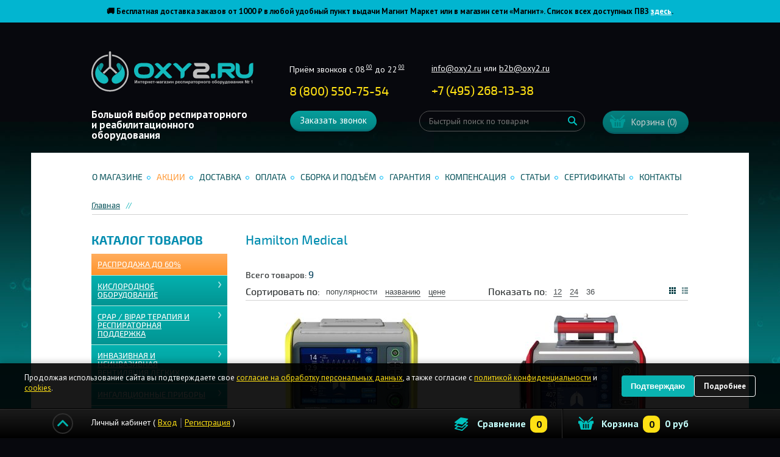

--- FILE ---
content_type: text/html; charset=UTF-8
request_url: https://www.oxy2.ru/brands/hamilton-medical/
body_size: 30858
content:
<!DOCTYPE html>
<html lang="ru">
<head>
<meta name='yandex-verification' content='49d2cd103bc4973e' />
<meta name="facebook-domain-verification" content="fobga6uwd96mgqee8460r0p5anjzhk" />
<base href="https://www.oxy2.ru/"/>
                                <title>Hamilton Medical - официальный дилер в РФ. Купить в интернет-магазине OXY2.RU по низкой цене с доставкой по Москве и России. Оборудование фирмы Hamilton Medical - цена, фото, отзывы - oxy2.ru</title>
                <meta name="description" content="Hamilton Medical по низкой цене с доставкой по Москве и России. Купить Hamilton Medical в интернет магазине - цена, фото, отзывы. Время работы с 8.00 до 22.00 без выходных. Заказ товара на сайте oxy2.ru и по телефону – +7 (495) 268-13-38, 8 (800) 550-75-54." />
                    <meta name="cmsmagazine" content="19d9798fd58afa12ccdfce52a84bc77c" />
<meta http-equiv="Content-Type" content="text/html; charset=UTF-8" />

<meta name="viewport" content="width=device-width, initial-scale=1.0">
<meta name="google-site-verification" content="lqFHEnNW_YbHnQwgwONbXaZg_k6cAZC75KGT6rPD1m8" />

<meta http-equiv="X-UA-Compatible" content="IE=edge"/>
<meta property="og:image" content="/images/logo.png" />
<meta name="copyright" content="development:razdrogov@list.ru">
<link rel="apple-touch-icon" sizes="57x57" href="/design/oxy-variants/favicon/apple-icon-57x57.png">
<link rel="apple-touch-icon" sizes="60x60" href="/design/oxy-variants/favicon/apple-icon-60x60.png">
<link rel="apple-touch-icon" sizes="72x72" href="/design/oxy-variants/favicon/apple-icon-72x72.png">
<link rel="apple-touch-icon" sizes="76x76" href="/design/oxy-variants/favicon/apple-icon-76x76.png">
<link rel="apple-touch-icon" sizes="114x114" href="/design/oxy-variants/favicon/apple-icon-114x114.png">
<link rel="apple-touch-icon" sizes="120x120" href="/design/oxy-variants/favicon/apple-icon-120x120.png">
<link rel="apple-touch-icon" sizes="144x144" href="/design/oxy-variants/favicon/apple-icon-144x144.png">
<link rel="apple-touch-icon" sizes="152x152" href="/design/oxy-variants/favicon/apple-icon-152x152.png">
<link rel="apple-touch-icon" sizes="180x180" href="/design/oxy-variants/favicon/apple-icon-180x180.png">
<link rel="icon" type="image/png" sizes="192x192"  href="/design/oxy-variants/favicon/android-icon-192x192.png">
<link rel="icon" type="image/png" sizes="32x32" href="/design/oxy-variants/favicon/favicon-32x32.png">
<link rel="icon" type="image/png" sizes="96x96" href="/design/oxy-variants/favicon/favicon-96x96.png">
<link rel="icon" type="image/png" sizes="16x16" href="/design/oxy-variants/favicon/favicon-16x16.png">
<link rel="manifest" href="/design/oxy-variants/favicon/manifest.json">
<meta name="msapplication-TileColor" content="#ffffff">
<meta name="msapplication-TileImage" content="/design/oxy-variants/favicon/ms-icon-144x144.png">
<meta name="theme-color" content="#ffffff">

<link href="/design/oxy-variants/favicon/favicon.ico" rel="icon" type="image/x-icon"/>
<link rel="canonical" href="https://www.oxy2.ru/brands/hamilton-medical/"/>

<meta name="robots" content="index,follow"/>


<link href="/design/oxy-variants/css/bootstrap-grid.css" type="text/css" rel="stylesheet" />
<link href="/design/oxy-variants/css/helpers.css" type="text/css" rel="stylesheet" />

<link href="https://cdn.jsdelivr.net/npm/suggestions-jquery@19.8.0/dist/css/suggestions.min.css" rel="stylesheet" />
<link href="/design/oxy-variants/css/style.min.css?v=10" type="text/css" rel="stylesheet" />
<link href="/design/oxy-variants/css/main.css?v=230" type="text/css" rel="stylesheet" />

<link href="/design/oxy-variants/css/common.css?v=3" type="text/css" rel="stylesheet" />
<link href="/design/oxy-variants/css/media-query.css" type="text/css" rel="stylesheet" />





<script src='/design/oxy-variants/js/tratata.js'></script>
<!--  Yagla test code-->
<script src='//st.yagla.ru/js/y.c.js'></script>
<script src='/design/oxy-variants/js/domReady.js'></script>
<!--  Yagla test code end-->
<!-- Recaptcha async load -->
<script src='https://www.google.com/recaptcha/api.js?render=6LdLoIUqAAAAANKOkb3a1GVrnRp77Vnh2QlJen_c' async></script>

<script>
    if(typeof grecaptcha === 'undefined') {
        grecaptcha = {};
    }
    grecaptcha.ready = function(cb){
        if(typeof grecaptcha.execute === 'undefined') {
            // window.__grecaptcha_cfg is a global variable that stores reCAPTCHA's
            // configuration. By default, any functions listed in its 'fns' property
            // are automatically executed when reCAPTCHA loads.
            const c = '___grecaptcha_cfg';
            window[c] = window[c] || {};
            (window[c]['fns'] = window[c]['fns']||[]).push(cb);
        } else {
            cb();
        }
    }
</script>

<!-- Recaptcha async load end -->
	
<script type="text/javascript">
	(function(_,r,e,t,a,i,l){_['retailCRMObject']=a;_[a]=_[a]||function(){(_[a].q=_[a].q||[]).push(arguments)};_[a].l=1*new Date();l=r.getElementsByTagName(e)[0];i=r.createElement(e);i.async=!0;i.src=t;l.parentNode.insertBefore(i,l)})(window,document,'script','https://collector.retailcrm.pro/w.js','_rc');
	_rc('create', 'RC-76929789759-41', {
		'customerId': ''	});
	_rc('send', 'pageView');
</script>

<!-- Marquiz script start -->
<script>
(function(w, d, s, o){
  var j = d.createElement(s); j.async = true; j.src = '//script.marquiz.ru/v2.js';j.onload = function() {
    if (document.readyState !== 'loading') Marquiz.init(o);
    else document.addEventListener("DOMContentLoaded", function() {
      Marquiz.init(o);
    });
  };
  d.head.insertBefore(j, d.head.firstElementChild);
})(window, document, 'script', {
    host: '//quiz.marquiz.ru',
    region: 'eu',
    id: '60b752ad22085c004dd27ce8',
    autoOpen: false,
    autoOpenFreq: 'once',
    openOnExit: false,
    disableOnMobile: false
  }
);
</script>
<!-- Marquiz script end -->
</head>
<body class="body ">

    <script type="text/javascript" src="/js/jquery/jquery.frontend.js?v=2"></script>
    <script type="text/javascript" src="/js/jquery.cookie.js"></script>


<!-- roistat -->
<script>
(function(w, d, s, h, id) {
    w.roistatProjectId = id; w.roistatHost = h;
    var p = d.location.protocol == "https:" ? "https://" : "http://";
    var u = /^.*roistat_visit=[^;]+(.*)?$/.test(d.cookie) ? "/dist/module.js" : "/api/site/1.0/"+id+"/init?referrer="+encodeURIComponent(d.location.href);
    var js = d.createElement(s); js.charset="UTF-8"; js.async = 1; js.src = p+h+u; var js2 = d.getElementsByTagName(s)[0]; js2.parentNode.insertBefore(js, js2);
})(window, document, 'script', 'cloud.roistat.com', '6136');
</script>
<!-- /roistat -->
<!-- integration roistat + calltouch -->
<script type="text/javascript">
(function(){
    var ct_max_wait = 150;
    var ct_wait_attr = setInterval(function() {
        ct_max_wait--; if (ct_max_wait<0){ clearInterval(ct_wait_attr); }
        try {
            if (!!window.ct && !!window.call_value && !!window.roistat && !!window.roistat.visit) {
                ct('set_attrs', '{"roistat_visit":'+window.roistat.visit+'}');
                clearInterval(ct_wait_attr);
            }
        } catch(e) { console.log(e) }
    }, 200);
})();
</script>
<!-- /integration roistat + calltouch -->
<!-- calltouch -->
<script>
(function(w,d,n,c){w.CalltouchDataObject=n;w[n]=function(){w[n]["callbacks"].push(arguments)};if(!w[n]["callbacks"]){w[n]["callbacks"]=[]}w[n]["loaded"]=false;if(typeof c!=="object"){c=[c]}w[n]["counters"]=c;for(var i=0;i<c.length;i+=1){p(c[i])}function p(cId){var a=d.getElementsByTagName("script")[0],s=d.createElement("script"),i=function(){a.parentNode.insertBefore(s,a)},m=typeof Array.prototype.find === 'function',n=m?"init-min.js":"init.js";s.async=true;s.src="https://mod.calltouch.ru/"+n+"?id="+cId;if(w.opera=="[object Opera]"){d.addEventListener("DOMContentLoaded",i,false)}else{i()}}})(window,document,"ct","s3h21tuj");
</script>
<!-- calltouch -->


 
<!-- Google Tag Manager -->
<noscript><iframe src="//www.googletagmanager.com/ns.html?id=GTM-K7Q5VC"
height="0" width="0" style="display:none;visibility:hidden"></iframe></noscript>
<script>
    (function(w,d,s,l,i){w[l]=w[l]||[];w[l].push({'gtm.start':
    new Date().getTime(),event:'gtm.js'});var f=d.getElementsByTagName(s)[0],
    j=d.createElement(s),dl=l!='dataLayer'?'&l='+l:'';j.async=true;j.src=
    '//www.googletagmanager.com/gtm.js?id='+i+dl;f.parentNode.insertBefore(j,f);
    })(window,document,'script','dataLayer','GTM-K7Q5VC');
</script>
<!-- End Google Tag Manager -->

 <!-- Page hiding snippet (recommended) -->
<style>.async-hide { opacity: 0 !important} </style>
<script>
    (function(a,s,y,n,c,h,i,d,e){s.className+=' '+y;h.start=1*new Date;
    h.end=i=function(){s.className=s.className.replace(RegExp(' ?'+y),'')};
    (a[n]=a[n]||[]).hide=h;setTimeout(function(){i();h.end=null},c);h.timeout=c;
    })(window,document.documentElement,'async-hide','dataLayer',2000,
    {'GTM-K3SPZ9G':true});
</script>

    <div class="topper" style="background-color: #02b5d0; color: #000000;">
<!--<div class="topper" style="background-color: #f1ca13; color: #000000;">-->
   <div class="topper__wrap">
	<!--<p><b>Уважаемые покупатели! 12 июня наш магазин в Москве работает с 11:00 до 18:00. Благодарим за понимание!</b></p>-->
	<!--<p>
Чёрная пятница в OXY2! Дополнительная скидка -10% по промокоду <strong>BFD10</strong>. Только до 30 ноября!
        </p>-->
	<!--<p>
	🔥 Только до 13 ноября дополнительная скидка 5% по промокоду <b>1111</b>! <a href="https://www.oxy2.ru/catalog/rasprodazha/" style="color: white">В каталог ></a>
        </p>-->
    <!--<p><b>
      Оплачивайте покупки частями и без переплат в Яндекс Сплит: просто разделите платеж на 4 равные части <br>и забирайте заказ когда Вам удобно в ближайшем ПВЗ Яндекс Маркета
      </b></p>-->
    <p><b>🚚 Бесплатная доставка заказов от 1000 ₽ в любой удобный пункт выдачи Магнит Маркет или в магазин сети «Магнит».
Список всех доступных ПВЗ  
  <a href="https://post.magnit.ru/geography" target="_blank" style="color:white; text-decoration:underline">здесь</a>.
</b></p>
     <!--<p>
         <b>Уважаемые покупатели! Обращаем внимание, что 20 и 21 февраля наш магазин в Москве и доставка не работают.<br>Заказы поступившие в эти дни будут отправлены начиная с 22 февраля. Приносим извинения за неудобства.</b> 
        </p>-->
    <!--<p>
         <b>Уважаемые покупатели! Обращаем внимание, что 30 апреля, 1, 9 и 10 мая наш магазин в Москве и доставка не работают.<br>Уточнить время работы можно <a href="https://www.oxy2.ru/contacts/" style="color: white">тут</a></b> 
        </p>-->
    <!--<p>
         <b>Уважаемые покупатели!<br>Обращаем внимание, что 1.11 наш магазин работает с 09:00 до 20:00, 2-4.11 с 11:00 до 18:00. Доставка будет доступна с 4 ноября. Благодарим за понимание!</b> 
        </p>-->
  <!--<p>
    <span style="color: white; font-weight: bold;">🎄 Уважаемые покупатели! Обращаем внимание на особый график работы в праздничные дни.<br>
    Уточнить время работы можно </span>
    <a href="https://www.oxy2.ru/news/grafik-raboty-v-prazdnichnye-dni.html" style="color: white; font-weight: bold; text-decoration: underline">тут</a>
</p>-->
     <!--<p>
         Уважаемые клиенты! В связи с техническим сбоем у оператора наблюдаются проблемы на телефонной линии в Москве.<br>Для связи с нами, пожалуйста, используйте номер <a href="tel:79152270008" style="color: white">+7 915 227-00-08</a>
        </p>-->
     <!--<p>
      <b>Сделаем скидку 2% на кассе при самовывозе и оплате наличными из нашего магазина в Москве на продукцию ResMed!</b> <a href="https://www.oxy2.ru/actions/skidka-2-na-oborudovanie-resmed.html" style="color: white">Подробнее ></a>
       </p>-->
     <!--<p>
		Только до 14 мая — кислородный концентратор <b>за 1 рубль</b>! <a href="https://www.oxy2.ru/actions/statsionarnyj-kislorodnyj-kontsentrator-vsego-za-1-rubl/" style="color: white">Подробнее</a>
        </p>-->
<!--<p>
    <!--<b>Чёрная пятница В OXY2! <br>Дополнительная скидка 8% по промокоду <span style="font-size: 1.2em; font-weight: bold;">BLACK</span> до 27 ноября на всё!</b>-->
<!--<b>Увеличиваем скидки! <br>Дополнительная скидка 12% по промокоду <span style="font-size: 1.2em; font-weight: bold;">FRIDAY</span> до 30 ноября на всё!</b>
    </p>-->
     <!--<p>
      <b>Принимаем оплату электронными сертификатами ФСС за товары по индивидуальной программе реабилитации!</b><br>При подтверждении заказа сообщите менеджеру, что хотите оплатить заказ сертификатом. <a href="https://www.oxy2.ru/payments/#ecfss" style="color: white">Подробнее</a>
        </p>-->
    <!--<p>
      <b>Уважаемые покупатели, поздравляем вас с наступющим Новым Годом!</b><br>Режим работы магазина в праздники уточняйте <a href="https://www.oxy2.ru/news/grafik-raboty-v-prazdnichnye-dni/" style="color: white">тут</a>
        </p>-->
     </div>
</div>    <br>
    
    
    <div class="mobi-panel d-md-none">
        <div class="mobi-panel-top">
            <div class="container-fluid">
                <div class="d-flex align-items-center">
                    <div class="mobi-city">
                        <div class="city_detect">
</div>
<div class="header__cart-number">
	<span class="header__cart-number-title">
		Номер клиента:
	</span>
	<span class="header__cart-number-val"></span></div>
                    </div>
                    <div class="ml-auto">
                        <div class="mobi-phone" style="display: flex; gap: 10px; align-items: center">
                                                        <a href="tel:+78005507554">8 (800) 550-75-54</a>
                                                    </div>
                    </div>
                </div>
            </div>
        </div><!--.mobi-panel-top-->

        <div class="mobi-panel-main">
            <div class="container-fluid">

                <div class="d-flex align-items-center">

                    <div class="mobi-call-menu js-call-sidebar">
                        <span class="icon-burger"><span></span></span>
                    </div>

                    <div class="mobi-loog">
                        <a href="/">
                            <img src="/design/oxy/images/logo.svg" alt="Большой выбор респираторного и реабилитационного оборудования">
                        </a>
                    </div>

                    <div class="ml-auto">
                        <div class="d-flex align-items-center">

                            <div>
                                <div class="city_detect">
</div>
<div class="header__cart-number">
	<span class="header__cart-number-title">
		Номер клиента:
	</span>
	<span class="header__cart-number-val"></span></div>
                            </div>

                            <div class="mobi-cart header__cart-widget" data-update="/ajax/header-cart.php">
                                
<span class="header__cart-widget-btn"><span>Корзина</span> (0)</span>
                            </div>
                        </div>
                    </div>
                </div>
            </div>
        </div><!--.mobi-panel-main-->
    </div><!--.mobi-panel-->

    <div class="header d-none d-md-block">
        <div class="header__inner">

            <div class="d-lg-flex align-items-center">
                <div class="logo">
                    <div class="header__login login">
                        	Личный кабинет (<a href="/user/login/" class="login__link login__link_auth">Вход</a> <a href="/user/register" class="login__link">Регистрация</a>)
                    </div>

                    <a href="https://www.oxy2.ru/" class="header__logo">Интернет магазин<br />медицинского оборудования &#8470;1</a>
                    <div class="header__title">Большой выбор респираторного и реабилитационного оборудования</div>
                </div>

                <div>
                    <div class="row mb-3">
                        <div class="col-md-4">
                            <div class="header__rightTop">
                                <div class="header__working">
                                    Приём звонков с 08<sup>00</sup> до 22<sup>00</sup>
                                </div>
                                <div  class="header__phone header__phone_main"  style="min-width: 170px;">
                                    <div class="header__phoneNumber ya-phone-2">
                                        <span class="roistat-phone" style="white-space:nowrap" data-prefix="7804">
                                                                                            <a href="tel:+78005507554">8 (800) 550-75-54</a>
                                                                                    </span>
                                    </div>
                                    <!--<div class="header__phoneNote">Бесплатный звонок по России</div>-->
                                </div>
                            </div>
                        </div>
                        <div class="col-md-5">
                            <div class="header__contact" style="color: #fff; margin-top: -7px !important; padding-left: 5px; font-size: 14px;">
                                                             <a href="mailto:info@oxy2.ru" style="color: white">info@oxy2.ru</a> или <a href="mailto:b2b@oxy2.ru" style="color: white">b2b@oxy2.ru</a>
                                
                                                                <div class="header__phones">
                                    <script>window.roistatPhonePrefixBind = "7499,7812,7804";</script>
                                    <div class="header__phone">
                                        <div class="header__phoneNumber call_phone_1 ya-phone-1"><a href="tel:+74952681338">+<span class="roistat-phone-country" data-prefix="7499">7</span> (<span class="roistat-phone-region" data-prefix="7499">495</span>) <span class="roistat-phone-number" data-prefix="7499">268-13-38</span></a></div>
                                    </div>
                                </div>
                                                            </div>
                        </div>
                        <div class="col-md-3">
                            <div class="city_detect">
</div>
<div class="header__cart-number">
	<span class="header__cart-number-title">
		Номер клиента:
	</span>
	<span class="header__cart-number-val"></span></div>
                        </div>
                    </div>

                    <div class="row">
                        <div class="col-md-4">
                            <span class="header__recall i-popupButton"
                                  href="https://www.oxy2.ru/ajax/callmeback.php"
                                  data-type="ajax"
                                  onClick="_gaq.push(['_trackEvent','Обратный    звонок','вызов формы']);" id="backcall">
                                Заказать звонок
                            </span>
                        </div>
                        <div class="col-md-5">
                            <form action="https://www.oxy2.ru/products"
                                class="header__search"
                                enctype="application/x-www-form-urlencoded">
                                <input type="text" class="header__searchInput" placeholder="Быстрый поиск по товарам" name="keyword" value="" />
                                <input type="submit" value="Поиск" class="header__searchButton">
                            </form>
                        </div>
                        <div class="col-md-3">
                            <div class="header__cart-widget" data-update="/ajax/header-cart.php">
                                
<span class="header__cart-widget-btn"><span>Корзина</span> (0)</span>
                            </div>
                        </div>
                    </div>
                </div>
            </div>

        </div><!--.header__inner-->
    </div><!--.header-->

    <div class="page">
        <div class="page__inner">
                        <ul class="topNav d-none d-md-flex justify-content-around flex-wrap">
                                                                    <li class="topNav__item">
                        <a data-page="12" href="about_us/" class="topNav__link">О магазине
                        </a>
                    </li>
                                                                    <li class="topNav__item">
                        <a data-page="9" href="actions/" class="topNav__link">Акции
                        </a>
                    </li>
                                                                    <li class="topNav__item">
                        <a data-page="3" href="delivery/" class="topNav__link">Доставка
                        </a>
                    </li>
                                                    <li class="topNav__item">
                        <a data-page="2" href="payments/" class="topNav__link">Оплата
                        </a>
                    </li>
                                                    <li class="topNav__item">
                        <a data-page="48" href="sborka-i-podem.html" class="topNav__link">Сборка и подъём
                        </a>
                    </li>
                                                                    <li class="topNav__item">
                        <a data-page="13" href="warranty/" class="topNav__link">Гарантия
                        </a>
                    </li>
                                                    <li class="topNav__item">
                        <a data-page="47" href="kompensaciya_invalidam/" class="topNav__link">Компенсация
                        </a>
                    </li>
                                                                                                                                                                                                                                                                                                    <li class="topNav__item">
                        <a data-page="11" href="articles/" class="topNav__link">Статьи
                        </a>
                    </li>
                                                                                    <li class="topNav__item">
                        <a data-page="24" href="diplomas_and_certificates.html" class="topNav__link">Сертификаты
                        </a>
                    </li>
                                                    <li class="topNav__item">
                        <a data-page="6" href="contacts/" class="topNav__link">Контакты
                        </a>
                    </li>
                                                                                                                                                            </ul>


<div class="breadcrumbs-wrap">
	<div class="breadcrumbs-scroll">
		<div class="breadcrumbs">
			<div class="breadcrumbs-links">
				<div class="d-flex">
					<div>
						<a href="./" class="breadcrumbs__link">Главная</a>
					</div>

					
										
									   					

					
					
					
					
									</div>
			</div>
		</div>
	</div><!--.breadcrumbs-wrap-->
</div>
<!---->
<div class="page__body">
	<div class="row">
		<div class="col-md-3">
			<div class="fly-sidebar">
	<span class="fly-sidebar-close"></span>
	<span class="fly-sidebar-close-wrap"></span>

	<div class="fly-sidebar-container">
		<div class="title title_caps d-none d-lg-block">Каталог товаров</div>

		<div class="d-md-none mb-3">
			<form action="https://www.oxy2.ru/products" class="header__search d-md-none">
		        <input type="text" class="header__searchInput" placeholder="Быстрый поиск по товарам" name="keyword" value="" />
		        <input type="submit" value="Поиск" class="header__searchButton">
		    </form>
	    </div>

		
		
							<ul class="cNav">
												<li class="cNav__item "
						data-expanded="">
						<span class="cNav__item-wrap">
							<a class="cNav__title" href='/catalog/rasprodazha/'>Распродажа до 60%</a>
													</span>
									
					</li>
																							<li class="cNav__item "
						data-expanded="">
						<span class="cNav__item-wrap">
							<a class="cNav__title" href='/catalog/kislorodnoe_oborudovanie/'>КИСЛОРОДНОЕ ОБОРУДОВАНИЕ</a>
														<span class="cNav__item-expand"></span>
													</span>
												<ul class="cNav__inner">
												<li class="cNav__innerItem ">
						<a href="/catalog/oxygen_concentrators/" class="cNav__innerLink" data-category="61">Кислородные концентраторы</a>
											</li>
																<li class="cNav__innerItem ">
						<a href="/catalog/oxygen_apparatus/" class="cNav__innerLink" data-category="395">Кислородные аппараты</a>
											</li>
																<li class="cNav__innerItem ">
						<a href="/catalog/equipment_for_the_oxygen_bar/" class="cNav__innerLink" data-category="63">Оборудование для кислородного коктейля</a>
											</li>
																<li class="cNav__innerItem ">
						<a href="/catalog/oxygen_tanks/" class="cNav__innerLink" data-category="64">Кислородные баллончики</a>
											</li>
																<li class="cNav__innerItem ">
						<a href="/catalog/oxygen_generators/" class="cNav__innerLink" data-category="101">Кислородные генераторы</a>
											</li>
																<li class="cNav__innerItem ">
						<a href="/catalog/pulseoximeters/" class="cNav__innerLink" data-category="66">Пульсоксиметры</a>
											</li>
																<li class="cNav__innerItem ">
						<a href="/catalog/energy_oxygen_therapy/" class="cNav__innerLink" data-category="60">Аппараты для кислородно-энергетической терапии</a>
											</li>
										</ul>
			
					</li>
																<li class="cNav__item "
						data-expanded="">
						<span class="cNav__item-wrap">
							<a class="cNav__title" href='/catalog/somnologic_equipment/'>CPAP / BiPAP ТЕРАПИЯ И РЕСПИРАТОРНАЯ ПОДДЕРЖКА</a>
														<span class="cNav__item-expand"></span>
													</span>
												<ul class="cNav__inner">
												<li class="cNav__innerItem ">
						<a href="/catalog/cpap_bipap_mashins/" class="cNav__innerLink" data-category="113">CPAP / BiPAP аппараты для терапии храпа и апноэ</a>
											</li>
																<li class="cNav__innerItem ">
						<a href="/catalog/maski/" class="cNav__innerLink" data-category="91">CPAP / BiPAP маски к аппаратам</a>
											</li>
										</ul>
			
					</li>
																<li class="cNav__item "
						data-expanded="">
						<span class="cNav__item-wrap">
							<a class="cNav__title" href='/catalog/neinvazivnaja_ventiljacija_legkih/'>ИНВАЗИВНАЯ И НЕИНВАЗИВНАЯ ВЕНТИЛЯЦИЯ ЛЁГКИХ</a>
														<span class="cNav__item-expand"></span>
													</span>
												<ul class="cNav__inner">
												<li class="cNav__innerItem ">
						<a href="/catalog/nivl/" class="cNav__innerLink" data-category="90">Аппараты для неинвазивной вентиляции легких</a>
											</li>
																<li class="cNav__innerItem ">
						<a href="/catalog/humidifiers_nivl/" class="cNav__innerLink" data-category="150">Увлажнители и камеры для ИВЛ и НИВЛ</a>
											</li>
																<li class="cNav__innerItem ">
						<a href="/catalog/maski-dlya-ivl-i-nivl/" class="cNav__innerLink" data-category="317">Маски для ИВЛ и НИВЛ</a>
											</li>
																<li class="cNav__innerItem ">
						<a href="/catalog/dyhatelnye-kontury/" class="cNav__innerLink" data-category="506">Дыхательные контуры</a>
											</li>
																<li class="cNav__innerItem ">
						<a href="/catalog/apparaty_dlya_otvedeniya_mokroty/" class="cNav__innerLink" data-category="114">Откашливатели медицинские (инсуффляторы-аспираторы)</a>
											</li>
																<li class="cNav__innerItem ">
						<a href="/catalog/high-flow-nasal-therapy/" class="cNav__innerLink" data-category="502">Кислородная терапия с высоким потоком</a>
											</li>
																<li class="cNav__innerItem ">
						<a href="/catalog/meditsinskie-otsasyvateli/" class="cNav__innerLink" data-category="152">Медицинские аспираторы (отсасыватели)</a>
											</li>
																<li class="cNav__innerItem ">
						<a href="/catalog/cpap-sistems/" class="cNav__innerLink" data-category="526">CPAP-системы для неинвазивной вентиляции</a>
											</li>
																<li class="cNav__innerItem ">
						<a href="/catalog/perkussionnye-zhilety/" class="cNav__innerLink" data-category="316">Перкуссионные жилеты</a>
											</li>
																<li class="cNav__innerItem ">
						<a href="/catalog/prinadlezhnosti_k_apparatam_dlya_nvl/" class="cNav__innerLink" data-category="123">Принадлежности к аппаратам для ИВЛ и НиВЛ</a>
											</li>
										</ul>
			
					</li>
																<li class="cNav__item "
						data-expanded="">
						<span class="cNav__item-wrap">
							<a class="cNav__title" href='/catalog/mashins_astma_alergiya/'>ИНГАЛЯЦИОННЫЕ ПРИБОРЫ</a>
														<span class="cNav__item-expand"></span>
													</span>
												<ul class="cNav__inner">
												<li class="cNav__innerItem ">
						<a href="/catalog/inhalers_and_nebulizers/" class="cNav__innerLink" data-category="67">Ингаляторы и небулайзеры</a>
											</li>
																<li class="cNav__innerItem ">
						<a href="/catalog/spirometrs/" class="cNav__innerLink" data-category="343">Медицинские спирометры</a>
											</li>
																<li class="cNav__innerItem ">
						<a href="/catalog/spejsery-dlya-ingalyatsij/" class="cNav__innerLink" data-category="184">Спейсеры для ингаляций</a>
											</li>
																<li class="cNav__innerItem ">
						<a href="/catalog/pikfloumetry/" class="cNav__innerLink" data-category="185">Пикфлоуметры</a>
											</li>
																<li class="cNav__innerItem ">
						<a href="/catalog/trenazhery-dyhaniya/" class="cNav__innerLink" data-category="186">Тренажеры дыхания</a>
											</li>
																<li class="cNav__innerItem ">
						<a href="/catalog/gipoksikatory/" class="cNav__innerLink" data-category="274">Гипоксикаторы</a>
											</li>
										</ul>
			
					</li>
																<li class="cNav__item "
						data-expanded="">
						<span class="cNav__item-wrap">
							<a class="cNav__title" href='/catalog/physiotherapy_catalog/'>Физиотерапевтические приборы</a>
														<span class="cNav__item-expand"></span>
													</span>
												<ul class="cNav__inner">
												<li class="cNav__innerItem ">
						<a href="/catalog/retsirkulyatory/" class="cNav__innerLink" data-category="189">Бактерицидные рециркуляторы-облучатели</a>
											</li>
																<li class="cNav__innerItem ">
						<a href="/catalog/svetoterapevticheskie_pribory/" class="cNav__innerLink" data-category="124">Светотерапевтические приборы</a>
											</li>
																<li class="cNav__innerItem ">
						<a href="/catalog/pribory_dlya_izmereniya_i_kontrolya/" class="cNav__innerLink" data-category="121">Приборы для измерения и контроля</a>
											</li>
										</ul>
			
					</li>
																<li class="cNav__item "
						data-expanded="">
						<span class="cNav__item-wrap">
							<a class="cNav__title" href='/catalog/zdorove-krasota/'>ТОВАРЫ ДЛЯ ЗДОРОВЬЯ И КРАСОТЫ</a>
														<span class="cNav__item-expand"></span>
													</span>
												<ul class="cNav__inner">
												<li class="cNav__innerItem ">
						<a href="/catalog/limfodrenagh_apparats/" class="cNav__innerLink" data-category="125">Лимфодренажное оборудование</a>
											</li>
																<li class="cNav__innerItem ">
						<a href="/catalog/massazhnoe-oborudovanie/" class="cNav__innerLink" data-category="373">Массажное оборудование</a>
											</li>
																<li class="cNav__innerItem ">
						<a href="/catalog/kompressionnyj-trikotazh/" class="cNav__innerLink" data-category="323">Компрессионный трикотаж</a>
											</li>
																<li class="cNav__innerItem ">
						<a href="/catalog/ortopedicheskie-podushki/" class="cNav__innerLink" data-category="497">Ортопедические подушки</a>
											</li>
																<li class="cNav__innerItem ">
						<a href="/catalog/apparaty_darsonval/" class="cNav__innerLink" data-category="120">Аппараты Дарсонваль</a>
											</li>
																<li class="cNav__innerItem ">
						<a href="/catalog/gigiena-polosti-rta/" class="cNav__innerLink" data-category="563">Гигиена полости рта</a>
											</li>
										</ul>
			
					</li>
																<li class="cNav__item "
						data-expanded="">
						<span class="cNav__item-wrap">
							<a class="cNav__title" href='/catalog/rehabilitation_equipment/'>РЕАБИЛИТАЦИОННОЕ ОБОРУДОВАНИЕ</a>
														<span class="cNav__item-expand"></span>
													</span>
												<ul class="cNav__inner">
												<li class="cNav__innerItem ">
						<a href="/catalog/invalid_wheelchairs_and_accessories/" class="cNav__innerLink" data-category="204">Инвалидные кресла-коляски и аксессуары</a>
											</li>
																<li class="cNav__innerItem ">
						<a href="/catalog/protivoprolezhnevye_podushki/" class="cNav__innerLink" data-category="220">Противопролежневые подушки</a>
											</li>
																<li class="cNav__innerItem ">
						<a href="/catalog/fiksiruyuschie_remni/" class="cNav__innerLink" data-category="221">Фиксирующие ремни и жилеты</a>
											</li>
																<li class="cNav__innerItem ">
						<a href="/catalog/hodunki/" class="cNav__innerLink" data-category="222">Ходунки</a>
											</li>
																<li class="cNav__innerItem ">
						<a href="/catalog/rollyatory/" class="cNav__innerLink" data-category="227">Ролляторы</a>
											</li>
																<li class="cNav__innerItem ">
						<a href="/catalog/trosti_kostyli_kanadki/" class="cNav__innerLink" data-category="230">Трости, костыли, канадки</a>
											</li>
																<li class="cNav__innerItem ">
						<a href="/catalog/parapodiumy/" class="cNav__innerLink" data-category="234">Параподиумы</a>
											</li>
																<li class="cNav__innerItem ">
						<a href="/catalog/vertikalizatory/" class="cNav__innerLink" data-category="235">Вертикализаторы</a>
											</li>
																<li class="cNav__innerItem ">
						<a href="/catalog/podemniki_dlya_invalidov/" class="cNav__innerLink" data-category="236">Подъемники для инвалидов</a>
											</li>
																<li class="cNav__innerItem ">
						<a href="/catalog/tovary_dlya_detej_s_dtsp/" class="cNav__innerLink" data-category="240">Товары для ребёнка с ДЦП</a>
											</li>
																<li class="cNav__innerItem ">
						<a href="/catalog/stoliki_dlya_kolyasok/" class="cNav__innerLink" data-category="248">Столики для инвалидных колясок</a>
											</li>
																<li class="cNav__innerItem ">
						<a href="/catalog/trenazhery_reabilitatsionnye/" class="cNav__innerLink" data-category="249">Тренажеры реабилитационные</a>
											</li>
										</ul>
			
					</li>
																<li class="cNav__item "
						data-expanded="">
						<span class="cNav__item-wrap">
							<a class="cNav__title" href='/catalog/goods_for_care_of_patients/'>ТОВАРЫ ДЛЯ УХОДА ЗА БОЛЬНЫМИ</a>
														<span class="cNav__item-expand"></span>
													</span>
												<ul class="cNav__inner">
												<li class="cNav__innerItem ">
						<a href="/catalog/meditsinskie_krovati_i_acsessuary/" class="cNav__innerLink" data-category="252">Медицинские кровати и аксессуары</a>
											</li>
																<li class="cNav__innerItem ">
						<a href="/catalog/protivoprolezhnevye_matrasy_i_sistemy/" class="cNav__innerLink" data-category="260">Противопролежневые матрасы и системы</a>
											</li>
																<li class="cNav__innerItem ">
						<a href="/catalog/stulya_tualety/" class="cNav__innerLink" data-category="261">Стулья-туалеты</a>
											</li>
																<li class="cNav__innerItem ">
						<a href="/catalog/prisposobleniya_dlya_vannoj_komnaty/" class="cNav__innerLink" data-category="265">Приспособления для ванной комнаты</a>
											</li>
																<li class="cNav__innerItem ">
						<a href="/catalog/meditsinskie-sudna-i-mochepriemniki/" class="cNav__innerLink" data-category="305">Медицинские судна и мочеприемники</a>
											</li>
																<li class="cNav__innerItem ">
						<a href="/catalog/odnorazovye-gigienicheskie-pakety/" class="cNav__innerLink" data-category="322">Одноразовые гигиенические пакеты</a>
											</li>
																<li class="cNav__innerItem ">
						<a href="/catalog/antiseptiki-i-sanitajzery/" class="cNav__innerLink" data-category="315">Антисептики и санитайзеры</a>
											</li>
																							<li class="cNav__innerItem ">
						<a href="/catalog/uhodovye-sredstva-dlya-lezhachih-bolnyh/" class="cNav__innerLink" data-category="570">Уходовые средства для лежачих больных</a>
											</li>
										</ul>
			
					</li>
																<li class="cNav__item "
						data-expanded="">
						<span class="cNav__item-wrap">
							<a class="cNav__title" href='/catalog/monitoring_i_sistemy_zhizneobespecheniya/'>МЕДИЦИНСКОЕ ОБОРУДОВАНИЕ ДЛЯ ЛПУ</a>
														<span class="cNav__item-expand"></span>
													</span>
												<ul class="cNav__inner">
												<li class="cNav__innerItem ">
						<a href="/catalog/reanimatsionnoe_oborudovanie/" class="cNav__innerLink" data-category="299">Анестезиология и реанимация</a>
											</li>
																<li class="cNav__innerItem ">
						<a href="/catalog/ultrazvukovaya_diagnostika/" class="cNav__innerLink" data-category="353">Ультразвуковая диагностика</a>
											</li>
																<li class="cNav__innerItem ">
						<a href="/catalog/luchevaya_diagnostika/" class="cNav__innerLink" data-category="516">Лучевая диагностика</a>
											</li>
																<li class="cNav__innerItem ">
						<a href="/catalog/neonatologiya/" class="cNav__innerLink" data-category="378">Неонатология</a>
											</li>
																<li class="cNav__innerItem ">
						<a href="/catalog/svetilniki-hirurgicheskie/" class="cNav__innerLink" data-category="569">Светильники хирургические</a>
											</li>
										</ul>
			
					</li>
																<li class="cNav__item "
						data-expanded="">
						<span class="cNav__item-wrap">
							<a class="cNav__title" href='/catalog/medical_disposables/'>ОДНОРАЗОВЫЕ ИЗДЕЛИЯ МЕДИЦИНСКОГО НАЗНАЧЕНИЯ</a>
														<span class="cNav__item-expand"></span>
													</span>
												<ul class="cNav__inner">
												<li class="cNav__innerItem ">
						<a href="/catalog/anesthesiology-and-resuscitation/" class="cNav__innerLink" data-category="521">Медицинские изделия для анестезиологии и реанимации</a>
											</li>
																<li class="cNav__innerItem ">
						<a href="/catalog/urology/" class="cNav__innerLink" data-category="522">Медицинские изделия для урологии</a>
											</li>
																<li class="cNav__innerItem ">
						<a href="/catalog/surgery/" class="cNav__innerLink" data-category="523">Медицинские изделия для хирургии</a>
											</li>
																<li class="cNav__innerItem ">
						<a href="/catalog/hospital-products/" class="cNav__innerLink" data-category="524">Медицинские изделия общебольничные</a>
											</li>
										</ul>
			
					</li>
																<li class="cNav__item "
						data-expanded="1">
						<span class="cNav__item-wrap">
							<a class="cNav__title" href='/catalog/covid-19/'>ОБОРУДОВАНИЕ ПРИ COVID</a>
														<span class="cNav__item-expand"></span>
													</span>
												<ul class="cNav__inner">
																			<li class="cNav__innerItem ">
						<a href="/catalog/kislorodnye_ballonchiki/" class="cNav__innerLink" data-category="314">Кислородные баллончики</a>
											</li>
																<li class="cNav__innerItem ">
						<a href="/catalog/pulsoksimetry/" class="cNav__innerLink" data-category="320">Сертифицированные пульсоксиметры</a>
											</li>
																<li class="cNav__innerItem ">
						<a href="/catalog/retsirkulyatory-i-obluchateli/" class="cNav__innerLink" data-category="318">Рециркуляторы и облучатели</a>
											</li>
																							<li class="cNav__innerItem ">
						<a href="/catalog/kontsentratory_kisloroda/" class="cNav__innerLink" data-category="313">Концентраторы кислорода</a>
											</li>
																<li class="cNav__innerItem ">
						<a href="/catalog/ivl_apparaty/" class="cNav__innerLink" data-category="312">Аппараты ИВЛ и НИВЛ</a>
											</li>
										</ul>
			
					</li>
																														<li class="cNav__item "
						data-expanded="">
						<span class="cNav__item-wrap">
							<a class="cNav__title" href='/catalog/laboratornoe-oborudovanie/'>ЛАБОРАТОРНОЕ ОБОРУДОВАНИЕ</a>
													</span>
									
					</li>
																<li class="cNav__item "
						data-expanded="">
						<span class="cNav__item-wrap">
							<a class="cNav__title" href='/catalog/mat-i-ditya/'>МАТЬ И ДИТЯ</a>
													</span>
									
					</li>
										</ul>
			

		
				<div class="brands">
			<p class="title title_caps">Производители</p>
			<div class="brands__wrap">
				<form action="/brands/">
					<select class="brands__select" onChange="goToBrand(this);">
						<option value=""> -- Выберите -- </option>
												<option value="-ooo-laboratoriya-63.html"> ООО, Лаборатория 63</option>
												<option value="aacurat">Aacurat GmbH</option>
												<option value="aat">AAT Alber Antriebstechnik GmbH</option>
												<option value="abm">ABM Respiratory Care</option>
												<option value="acutronic">Acutronic</option>
												<option value="acuvista">Acuvista</option>
												<option value="aerogen">Aerogen</option>
												<option value="air-liquide-medical-systems">Air Liquide Medical Systems</option>
												<option value="airnergy">Airnergy AG</option>
												<option value="airsep">AirSep Corporation</option>
												<option value="aitecs">Aitecs</option>
												<option value="alba-healthcare">Alba Healthcare</option>
												<option value="allium-medical-solutions-ltd">Allium Medical Solutions Ltd.</option>
												<option value="alpinion">Alpinion</option>
												<option value="ampall">AMPall</option>
												<option value="amrus">Amrus Enterprises, Ltd.</option>
												<option value="aortis">AORTIS</option>
												<option value="armstrong-medical-limited">Armstrong Medical Limited</option>
												<option value="atmos">Atmos</option>
												<option value="atmung">Atmung (Zhejiang Longfei Industry, Co., Ltd)</option>
												<option value="atom-medical">Atom Medical</option>
												<option value="bbraun">B.Braun</option>
												<option value="b_well">B.Well, Ltd. (Китай)</option>
												<option value="bwell-ltd-portugaliya">B.Well, Ltd. (Португалия)</option>
												<option value="bwell-ltd-shvejtsariya">B.Well, Ltd. (Швейцария)</option>
												<option value="balton">Balton</option>
												<option value="barry-armeniya">Barry (Армения)</option>
												<option value="barry-kitaj">Barry (Китай)</option>
												<option value="barry">Barry (Тайвань)</option>
												<option value="berrcom">Berrcom</option>
												<option value="biolight">Biolight</option>
												<option value="bionet">Bionet</option>
												<option value="bitmos">Bitmos GmbH</option>
												<option value="bmc_medical">BMC Medical Co., Ltd</option>
												<option value="breas_medical">Breas Medical AB</option>
												<option value="bronigen">Bronigen</option>
												<option value="burmeier">Burmeier GmbH & Co. KG</option>
												<option value="ca-mi">CA-MI</option>
												<option value="canon-medical-systems">Canon Medical Systems</option>
												<option value="canta">Canta</option>
												<option value="care-essentials">Care Essentials</option>
												<option value="carefusion">CareFusion / Vyaire Medical</option>
												<option value="carl-reiner">Carl Reiner</option>
												<option value="chirana">Chirana</option>
												<option value="chison">Chison</option>
												<option value="beijing_choice">ChoiceMMed</option>
												<option value="comen">Comen</option>
												<option value="contec-medical-systems">Contec Medical Systems</option>
												<option value="contour_living">Contour Living</option>
												<option value="corpuls">Corpuls</option>
												<option value="covidien">Covidien</option>
												<option value="dhc">DHC</option>
												<option value="dima-italia">Dima Italia</option>
												<option value="dixion">Dixion</option>
												<option value="doctorlife">Doctor Life</option>
												<option value="drager">Dräger</option>
												<option value="devilbiss">Drive DeVilbiss Healthcare</option>
												<option value="drive-medical">Drive Medical GmbH</option>
												<option value="echosens">Echosens</option>
												<option value="edan">Edan</option>
												<option value="elbur">Elbur Vertriebs GmbH</option>
												<option value="esaote">Esaote</option>
												<option value="etac">Etac</option>
												<option value="event-medical">eVent Medical</option>
												<option value="excel">Excel</option>
												<option value="fazzini">Fazzini</option>
												<option value="feellife-health-inc">Feellife Health Inc.</option>
												<option value="fisher_paykel">Fisher&Paykel Helthcare</option>
												<option value="fiuggi-acqua">Fiuggi Acqua</option>
												<option value="flaem_nuova">Flaem Nuova</option>
												<option value="flight-medical">Flight Medical</option>
												<option value="folee">Folee</option>
												<option value="foshan">Foshan Dayang Medical Technology</option>
												<option value="fresenius-kabi">Fresenius Kabi</option>
												<option value="fujifilm">Fujifilm SonoSite</option>
												<option value="fumagalli">Fumagalli</option>
												<option value="gce-healthcare">GCE Healthcare</option>
												<option value="ge-healthcare">GE Healthcare</option>
												<option value="ggm">Great Group Medical</option>
												<option value="hamilton-medical" selected="selected">Hamilton Medical</option>
												<option value="hans-rudolph">Hans Rudolph</option>
												<option value="healcerion">Healcerion</option>
												<option value="heinenlowenstein">Heinen&Lowenstein</option>
												<option value="hirtz">Hirtz</option>
												<option value="hitachi">Hitachi</option>
												<option value="hoffrichter">Hoffrichter</option>
												<option value="hoggi">HOGGI GmbH</option>
												<option value="hum">HUM GmbH</option>
												<option value="human_design_medical">Human Design Medical, LLC</option>
												<option value="hunan-beyond-medical-tecnology">HuNan Beyond Medical Tecnology</option>
												<option value="innomed">Innomed</option>
												<option value="inseense-kitaj">Inseense (Китай)</option>
												<option value="inseense">Inseense (Россия)</option>
												<option value="intco-medical">INTCO Medical</option>
												<option value="invacare">Invacare GmbH</option>
												<option value="itamar_medical">Itamar Medical Ltd.</option>
												<option value="jw-bioscience">JW BioScience</option>
												<option value="k-takaoka">K. Takaoka</option>
												<option value="karma-medical-products-co">Karma Medical Products Co.</option>
												<option value="kellymed">KellyMed</option>
												<option value="kenid">Kenid</option>
												<option value="kernel">Kernel</option>
												<option value="kranz">Kranz</option>
												<option value="ksp">KSP Italia S.R.L.</option>
												<option value="kschall">Küschall AG</option>
												<option value="lifestand">LifeStand</option>
												<option value="little_doctor">Little Doctor International (S) Pte. Ltd</option>
												<option value="longfian">Longfian</option>
												<option value="loewenstein">Löwenstein Medical</option>
												<option value="lymphanorm">LymphaNorm</option>
												<option value="maquet-ag">Maquet AG</option>
												<option value="marutaka">Marutaka</option>
												<option value="maxstar-industrial">Maxstar Industrial</option>
												<option value="mdh">MDH</option>
												<option value="med-mos">Med-Mos</option>
												<option value="med2000">MED2000 s.r.l.</option>
												<option value="medcaptain">Medcaptain</option>
												<option value="medec-benelux-nv">Medec Benelux N.V.</option>
												<option value="medela-healthcare">Medela Healthcare</option>
												<option value="mederen">MEDEREN</option>
												<option value="mir">Medical International Research</option>
												<option value="medin">Medin</option>
												<option value="mediq">Mediq</option>
												<option value="medisana">Medisana AG</option>
												<option value="medonica">Medonica</option>
												<option value="medtronic">Medtronic</option>
												<option value="mego-afek">MEGO AFEK</option>
												<option value="megoafek-ltd">MegoAfek LTD</option>
												<option value="mekics">Mekics</option>
												<option value="mercury-medical">Mercury Medical</option>
												<option value="microlife">Microlife AG</option>
												<option value="mikirad">Mikirad</option>
												<option value="mindray">Mindray </option>
												<option value="ms-westfalia">MS Westfalia</option>
												<option value="ndd">NDD</option>
												<option value="nidek">Nidek Medical Products, Inc.</option>
												<option value="nihon-kohden">Nihon Kohden</option>
												<option value="noel-sc-polsha-brend-stabilo">Noel S.C. (Польша, бренд STABILO)</option>
												<option value="nonin_medical">Nonin Medical Inc.</option>
												<option value="nouvag">Nouvag</option>
												<option value="o2in-">O2IN </option>
												<option value="omron">Omron Healthcare</option>
												<option value="oricare-inc">Oricare Inc.</option>
												<option value="orliman">Orliman</option>
												<option value="orthoforma">Orthoforma</option>
												<option value="ortonica">Ortonica</option>
												<option value="ottobock">Otto Bock HealthCare GmbH</option>
												<option value="modl-grup-mhendislik-ltdti.html">Oxivent (Modül Grup Mühendislik.Ltd.Şti)</option>
												<option value="oxy2">OXY2</option>
												<option value="oxygen-plus">Oxygen Plus</option>
												<option value="pardo">Pardo</option>
												<option value="pari">PARI GmbH</option>
												<option value="penlon">Penlon</option>
												<option value="philips_1">Philips</option>
												<option value="philips">PHILIPS Respironics</option>
												<option value="pozis">Pozis</option>
												<option value="primedic-metrax">Primedic Metrax</option>
												<option value="pro-kislorod">PRO Кислород</option>
												<option value="progeo">Progeo</option>
												<option value="promedanz-kitaj">proMEDANZ (Китай)</option>
												<option value="raft-bike-">Raft Bike </option>
												<option value="rebotec">REBOTEC Rehabilitationsmittel GmbH</option>
												<option value="remetex">Remetex</option>
												<option value="resmed">ResMed</option>
												<option value="resvent">Resvent</option>
												<option value="ridder">Ridder</option>
												<option value="ritmann">RITMANN</option>
												<option value="robiton">ROBITON</option>
												<option value="roho">ROHO Group</option>
												<option value="rudolf_riester">Rudolf Riester GmbH</option>
												<option value="samsung">Samsung Medison</option>
												<option value="sano">SANO Transportgeraete GmbH</option>
												<option value="scaleo-medical">Scaleo Medical</option>
												<option value="schiller">Schiller</option>
												<option value="sechrist">Sechrist</option>
												<option value="seoil-pacific">Seoil Pacific Corporation</option>
												<option value="sgmedical">SGMedical</option>
												<option value="o-yamind-shenzhen-yamind-medical-technology">Shenzhen Yamind Medical Technology</option>
												<option value="siemens-healthineers">Siemens Healthineers</option>
												<option value="sino-mdt">Sino MDT</option>
												<option value="siui">SIUI</option>
												<option value="sle-limited">SLE Limited</option>
												<option value="sleepnet">Sleepnet</option>
												<option value="smartwave">Smartwave</option>
												<option value="softwheel-ltd">SoftWheel LTD</option>
												<option value="sonoscape">Sonoscape</option>
												<option value="special_tomato">Special Tomato</option>
												<option value="startech">Startech</option>
												<option value="stephan">Stephan</option>
												<option value="stern">Stern</option>
												<option value="sumi">Sumi</option>
												<option value="tecme">Tecme </option>
												<option value="thomashilfen">Thomashilfen</option>
												<option value="titan">Titan Deutschland GmbH</option>
												<option value="triton">Triton</option>
												<option value="ultrasonix">UltraSonix</option>
												<option value="universal-lighting">Universal Lighting</option>
												<option value="valentine_international">Valentine International</option>
												<option value="vermeiren-belgiya">Vermeiren (Бельгия)</option>
												<option value="vermeiren-kitaj">Vermeiren (Китай)</option>
												<option value="vetraysys">VetRaySys</option>
												<option value="vitalograph-ltd">Vitalograph Ltd.</option>
												<option value="vitea_care">VITEA CARE</option>
												<option value="vitility">Vitility</option>
												<option value="votem">Votem</option>
												<option value="weinmann-emergency">Weinmann Emergency</option>
												<option value="welch-allyn">Welch Allyn</option>
												<option value="westmed">Westmed</option>
												<option value="woo-young-medical">Woo Young Medical</option>
												<option value="yufeng">Yufeng</option>
												<option value="yuwell-medical">Yuwell Medical</option>
												<option value="zoll">Zoll</option>
												<option value="aksion">Аксион</option>
												<option value="altonika">Альтоника</option>
												<option value="angiodin">Ангиодин</option>
												<option value="armed">АРМЕД (Китай)</option>
												<option value="armed_russia">АРМЕД (Россия)</option>
												<option value="aeromed">Аэромед</option>
												<option value="bez-vody">Без воды</option>
												<option value="spoom">Биосфера Спум Продакт</option>
												<option value="velolider">ВелоЛидер</option>
												<option value="westmedgroup">ВестМедГрупп</option>
												<option value="gzas_imeni_popova">ГЗАС имени Попова</option>
												<option value="delfin-akva">Делфин Аква</option>
												<option value="dinafors">Динафорс</option>
												<option value="evromedservis">Евромедсервис</option>
												<option value="medi_spa_master">Кислородная страна</option>
												<option value="konmet_holding">Конмет Холдинг</option>
												<option value="koteks-ooo">Котекс, ООО</option>
												<option value="kront">КРОНТ</option>
												<option value="ledohody">Ледоходы</option>
												<option value="mega-optim-kitaj">Мега-Оптим (Китай)</option>
												<option value="mega-optim-rossiya">Мега-Оптим (Россия)</option>
												<option value="medpolimertorg">Медполимерторг</option>
												<option value="met-velikobritaniya.html">МЕТ (Великобритания)</option>
												<option value="met_china">МЕТ (Китай)</option>
												<option value="met_russia">МЕТ (Россия)</option>
												<option value="met-turtsiya">МЕТ (Турция)</option>
												<option value="npz">НПЗ</option>
												<option value="npkf_metom">НПКФ "МЕТОМ"</option>
												<option value="npo-skaner">НПО Сканер</option>
												<option value="npp-monitor">НПП Монитор</option>
												<option value="oborudovanie-maks">Оборудование Макс</option>
												<option value="olandmed">ОландМед</option>
												<option value="ooo-krejt">ООО "Крейт"</option>
												<option value="ooo-rt-sankt-peterburg">ООО "РТ" (Санкт-Петербург)</option>
												<option value="ooo-ekzo-tehnologii">ООО «Экзо Технологии»</option>
												<option value="ormed">Ормед</option>
												<option value="ortonika">Ортоника</option>
												<option value="osnovnoj_element">Основной элемент</option>
												<option value="otche_savva">Отче Савва</option>
												<option value="remo">РЭМО</option>
												<option value="soeks">СОЭКС</option>
												<option value="trimm">Тримм</option>
												<option value="uomz">УОМЗ</option>
												<option value="upz-kret">УПЗ-КРЭТ</option>
												<option value="elektron">Электрон</option>
												<option value="ya_mogu">Я Могу!</option>
											</select>
				</form>
			</div>
		</div>
		
		<div class="d-md-none">
			<ul class="mobi-nav">
		        		        		        		            <li class="topNav__item">
						<a data-page="12" href="about_us/" class="topNav__link">О магазине
		                </a>
		            </li>
		        		        		        		            <li class="topNav__item">
						<a data-page="9" href="actions/" class="topNav__link">Акции
		                </a>
		            </li>
		        		        		        		            <li class="topNav__item">
						<a data-page="3" href="delivery/" class="topNav__link">Доставка
		                </a>
		            </li>
		        		        		            <li class="topNav__item">
						<a data-page="2" href="payments/" class="topNav__link">Оплата
		                </a>
		            </li>
		        		        		            <li class="topNav__item">
						<a data-page="48" href="sborka-i-podem.html" class="topNav__link">Сборка и подъём
		                </a>
		            </li>
		        		        		        		            <li class="topNav__item">
						<a data-page="13" href="warranty/" class="topNav__link">Гарантия
		                </a>
		            </li>
		        		        		            <li class="topNav__item">
						<a data-page="47" href="kompensaciya_invalidam/" class="topNav__link">Компенсация
		                </a>
		            </li>
		        		        		        		        		        		        		        		        		        		        		        		        		        		        		        		        		        		            <li class="topNav__item">
						<a data-page="11" href="articles/" class="topNav__link">Статьи
		                </a>
		            </li>
		        		        		        		        		            <li class="topNav__item">
						<a data-page="24" href="diplomas_and_certificates.html" class="topNav__link">Сертификаты
		                </a>
		            </li>
		        		        		            <li class="topNav__item">
						<a data-page="6" href="contacts/" class="topNav__link">Контакты
		                </a>
		            </li>
		        		        		        		        		        		        		        		        		        		    </ul>
	    </div>
		<div class="d-none d-lg-block">
			<div class="lBanner">
				<a href="/delivery/" class="lBanner__link">
                 	<span class="lBanner__button">Подробнее</span>
					<img src="design/oxy-variants/images/banner.png" alt="" />
				</a>
			</div>

			<div class="lBanner">
				<a href="/kak-stat-optovikom/" class="lBanner__link">
					<span class="lBanner__button">Подробнее</span>
					<img src="design/oxy-variants/images/banner3.jpg" alt="" />
				</a>
			</div>
			<br>
			
						<div class="news news_left">
				<div class="title title_caps title_underline">Новости</div>
								<div class="news__item" data-post="100">
					<div class="news__date">26.12.2025</div>
					<div class="news__title">График работы в праздничные дни</div>
					<a href="/news/grafik-raboty-v-prazdnichnye-dni.html" class="news__link">Подробнее</a>
				</div>
								<div class="news__item" data-post="114">
					<div class="news__date">28.04.2025</div>
					<div class="news__title">График работы с 1 по 10 мая 2025</div>
					<a href="/news/grafik-raboty-v-prazdniki.html" class="news__link">Подробнее</a>
				</div>
								<div class="news__item" data-post="104">
					<div class="news__date">08.10.2020</div>
					<div class="news__title">Рассрочка 0% на 6 месяцев по карте Халва</div>
					<a href="/news/halva.html" class="news__link">Подробнее</a>
				</div>
								<a href="/news/" class="news__all">Все новости</a>
			</div>
			
			
						<div class="news news_left">
				<div class="title title_caps title_underline">Информация</div>
								<div class="news__item" data-post="149">
					<div class="news__title">Приспособления для ванной комнаты</div>
					<a href="/articles/prisposobleniya-dlya-vannoj-komnaty.html" class="news__link">Подробнее</a>
				</div>
								<div class="news__item" data-post="147">
					<div class="news__title">Прогулочная кресло-коляска для инвалида</div>
					<a href="/articles/progulochnaya-kreslo-kolyaska-dlya-invalida.html" class="news__link">Подробнее</a>
				</div>
								<div class="news__item" data-post="146">
					<div class="news__title">Что такое неинвазивная вентиляция легких, что входит в нее?</div>
					<a href="/articles/chto-takoe-neinvazivnaya-ventilyatsiya-legkih-chto-vhodit-v-nee.html" class="news__link">Подробнее</a>
				</div>
								<a href="/articles/" class="news__all">Все статьи</a>
			</div>
					</div>

	</div>
</div>
		</div>
		<div class="col-md-9">
			<a name="catalog"></a>
<h1 class="title title_semibold"> Hamilton Medical </h1>

													
  
	  	<div class="cView">
  		  			<div class="cView__total">
  				Всего товаров: <b>9</b>
  			</div>
  		  		<div class="cView__item">
  			<div class="cView__title">Сортировать по:</div>
            <button type="button" class="cView__link cView__link_active" data-url="/brands/hamilton-medical/?sort=position#catalog" onclick="window.location=this.dataset.url">популярности</button>
      <button type="button" class="cView__link" data-url="/brands/hamilton-medical/?sort=name#catalog" onclick="window.location=this.dataset.url">названию</button>
      <button type="button" class="cView__link" data-url="/brands/hamilton-medical/?sort=price#catalog" onclick="window.location=this.dataset.url">цене</button>
  		</div>
  		<div class="cView__item d-none d-md-block">
  			<div class="cView__title">Показать по:</div>

      <button type="button" class="cView__link" data-url="/brands/hamilton-medical/?products_num=12#catalog" onclick="window.location=this.dataset.url">12</button>
      <button type="button" class="cView__link" data-url="/brands/hamilton-medical/?products_num=24#catalog" onclick="window.location=this.dataset.url">24</button>
      <button type="button" class="cView__link cView__link_active" data-url="/brands/hamilton-medical/?products_num=36#catalog" onclick="window.location=this.dataset.url">36</button>
  		</div>
  		<div class="cView__item cView__item_view">
  			<span class="viewButton viewButton_grid viewButton_active" data-view="grid" title="Показать сеткой"></span>
  			<span class="viewButton viewButton_table" data-view="table" title="Показать таблицей"></span>
  		</div>
  	</div>

    <script>
        var clientId;

        $(document).ready(function() {

          setTimeout(function() {

            clientId = $(".header__cart-number-val").text();
              dataLayer.push({
                'ecommerce': {
                  'currencyCode': 'RUR',
                  'impressions': [
                                      {
                     'name': 'Аппарат ИВЛ Hamilton-MR1',
                     'id': '10078',
                     'sku': '10078',
                     'price': 0.00,
                     'category': '',
                     'categoryId': 172,
                     'list': 'Каталог',
                     'position': 1

                   },
                                      {
                     'name': 'Аппарат ИВЛ Hamilton-T1',
                     'id': '10080',
                     'sku': '10080',
                     'price': 0.00,
                     'category': '',
                     'categoryId': 172,
                     'list': 'Каталог',
                     'position': 2

                   },
                                      {
                     'name': 'Аппарат ИВЛ Hamilton C1 neo',
                     'id': '9678',
                     'sku': '9678',
                     'price': 0.00,
                     'category': '',
                     'categoryId': 172,
                     'list': 'Каталог',
                     'position': 3

                   },
                                      {
                     'name': 'Аппарат ИВЛ Hamilton C1',
                     'id': '9500',
                     'sku': '9500',
                     'price': 0.00,
                     'category': '',
                     'categoryId': 172,
                     'list': 'Каталог',
                     'position': 4

                   },
                                      {
                     'name': 'Аппарат ИВЛ Hamilton C2',
                     'id': '9570',
                     'sku': '9570',
                     'price': 0.00,
                     'category': '',
                     'categoryId': 172,
                     'list': 'Каталог',
                     'position': 5

                   },
                                      {
                     'name': 'Аппарат ИВЛ Hamilton C3',
                     'id': '9600',
                     'sku': '9600',
                     'price': 0.00,
                     'category': '',
                     'categoryId': 172,
                     'list': 'Каталог',
                     'position': 6

                   },
                                      {
                     'name': 'Аппарат ИВЛ Hamilton S1',
                     'id': '9658',
                     'sku': '9658',
                     'price': 0.00,
                     'category': '',
                     'categoryId': 172,
                     'list': 'Каталог',
                     'position': 7

                   },
                                      {
                     'name': 'Аппарат ИВЛ Hamilton G5',
                     'id': '9546',
                     'sku': '9546',
                     'price': 0.00,
                     'category': '',
                     'categoryId': 172,
                     'list': 'Каталог',
                     'position': 8

                   },
                                      {
                     'name': 'Интеллектуальный увлажнитель Hamilton-H900',
                     'id': '10072',
                     'sku': '10072',
                     'price': 0.00,
                     'category': '',
                     'categoryId': 503,
                     'list': 'Каталог',
                     'position': 9

                   },
                                      ]
                },
                'event': 'gtm-ee-event',
                 'client-id' : clientId || "",
                'gtm-ee-event-category': 'Enhanced Ecommerce',
                'gtm-ee-event-action': 'Product Impressions',
                'gtm-ee-event-non-interaction': 'True',
              });
          }, 3000);

        });


        var products = {};
                    var product = new Object();
            product = {
               'name': 'Аппарат ИВЛ Hamilton-MR1',
               'id': '10078',
               'sku': '10078',
               'price': 0.00,
               'category': '',
               'list': 'Каталог',
               'position': 1,
               'url': '/products/hamilton-mr1.html'
            };
            products[10078] = product;
                    var product = new Object();
            product = {
               'name': 'Аппарат ИВЛ Hamilton-T1',
               'id': '10080',
               'sku': '10080',
               'price': 0.00,
               'category': '',
               'list': 'Каталог',
               'position': 2,
               'url': '/products/hamilton-t1.html'
            };
            products[10080] = product;
                    var product = new Object();
            product = {
               'name': 'Аппарат ИВЛ Hamilton C1 neo',
               'id': '9678',
               'sku': '9678',
               'price': 0.00,
               'category': '',
               'list': 'Каталог',
               'position': 3,
               'url': '/products/hamilton-c1-neo.html'
            };
            products[9678] = product;
                    var product = new Object();
            product = {
               'name': 'Аппарат ИВЛ Hamilton C1',
               'id': '9500',
               'sku': '9500',
               'price': 0.00,
               'category': '',
               'list': 'Каталог',
               'position': 4,
               'url': '/products/hamilton-c1.html'
            };
            products[9500] = product;
                    var product = new Object();
            product = {
               'name': 'Аппарат ИВЛ Hamilton C2',
               'id': '9570',
               'sku': '9570',
               'price': 0.00,
               'category': '',
               'list': 'Каталог',
               'position': 5,
               'url': '/products/hamilton-c2.html'
            };
            products[9570] = product;
                    var product = new Object();
            product = {
               'name': 'Аппарат ИВЛ Hamilton C3',
               'id': '9600',
               'sku': '9600',
               'price': 0.00,
               'category': '',
               'list': 'Каталог',
               'position': 6,
               'url': '/products/hamilton-c3.html'
            };
            products[9600] = product;
                    var product = new Object();
            product = {
               'name': 'Аппарат ИВЛ Hamilton S1',
               'id': '9658',
               'sku': '9658',
               'price': 0.00,
               'category': '',
               'list': 'Каталог',
               'position': 7,
               'url': '/products/hamilton-s1.html'
            };
            products[9658] = product;
                    var product = new Object();
            product = {
               'name': 'Аппарат ИВЛ Hamilton G5',
               'id': '9546',
               'sku': '9546',
               'price': 0.00,
               'category': '',
               'list': 'Каталог',
               'position': 8,
               'url': '/products/hamilton-g5.html'
            };
            products[9546] = product;
                    var product = new Object();
            product = {
               'name': 'Интеллектуальный увлажнитель Hamilton-H900',
               'id': '10072',
               'sku': '10072',
               'price': 0.00,
               'category': '',
               'list': 'Каталог',
               'position': 9,
               'url': '/products/hamilton-h900.html'
            };
            products[10072] = product;
               


        function product_click(productObj) {
          dataLayer.push({
            'event': 'productClick',
            'ecommerce': {
              'click': {
                'actionField': {'list': 'Каталог'},
                'products': [{
                  'name': productObj.name,
                  'id': productObj.id,
                  'price': productObj.price,
                  'category': productObj.category,
                  'position': productObj.position,
                 }]
               }
             },
            'event': 'gtm-ee-event',
           'client-id' : clientId || "",
            'gtm-ee-event-category': 'Enhanced Ecommerce',
            'gtm-ee-event-action': 'Product Clicks',
            'gtm-ee-event-non-interaction': 'False',
             'eventCallback': function() {
                console.log('product_click');

                document.location = productObj.url
             }
          });
            // Fallback timeout in case GTM is blocked or fails
            setTimeout(function() {
                document.location = productObj.url;
            }, 500);
          return false;
        }

        function product_click_preview(productObj) {
          dataLayer.push({
            'event': 'productClick',
            'ecommerce': {
              'click': {
                'actionField': {'list': 'Каталог'},
                'products': [{
                  'name': productObj.name,
                  'id': productObj.id,
                  'price': productObj.price,
                  'category': productObj.category,
                  'position': productObj.position,
                 }]
               }
             },
            'event': 'gtm-ee-event',
           'client-id' : clientId || "",
            'gtm-ee-event-category': 'Enhanced Ecommerce',
            'gtm-ee-event-action': 'Product Clicks',
            'gtm-ee-event-non-interaction': 'False',
          });
          return false;
        }

        function add_to_cart_gtm(productObj) {
          dataLayer.push({
            'event': 'addToCart',
            'ecommerce': {
              'currencyCode': 'RUR',
              'add': {
                'products': [{
                  'name': productObj.name,
                  'id': productObj.id,
                  'price': productObj.price,
                  'category': productObj.category,
                  'quantity': 1
                 }]
               }
             },
           'event': 'gtm-ee-event',
           'client-id' : clientId || "",
           'gtm-ee-event-category': 'Enhanced Ecommerce',
           'gtm-ee-event-action': 'Adding a Product to a Shopping Cart',
           'gtm-ee-event-non-interaction': 'False',
           'goods_price': productObj.price,
           'goods_id': productObj.sku || productObj.id
          });
          console.log("added to cart GTM");
        }
        
    </script>

  	<div class="catalog catalog-complex">
    	    		<div class="catalog__item product">
				<div class="product-info">
		<div class="product-img">
			<a href="/products/hamilton-mr1.html" class="product__imgLink">
				<img src="https://www.oxy2.ru/files/products/hamilton-mr1-rendering-front-view.220x220.jpg?46a25c7b3e01be3d983bc18f7e7cf0d3" class="product__img" />
			</a>
					</div>
		<div class="product__top">
			<a href="/products/hamilton-mr1.html" class="product__name" data-product="10078" onclick="product_click(products[10078]); return false">Аппарат ИВЛ Hamilton-MR1</a>
														</div>
		<div class="product__info" data-ym="b386bb8d-272f-403f-99a7-790d192d6a71">
			            <span class="product__o">
                <span class="product__oTitle">Артикул:</span>
                <span class="product__oVal">10078</span>
            </span>
			<span class="product__o">
								<span class="product__oTitle">Наличие:</span>
																													<span class="product__oVal product__oVal_middle">Под заказ, сроки уточняйте</span>
				
							</span>
									<span class="itemPage__compare compareButton" data-text="Уже в сравнении" data-id="3708">Добавить к сравнению</span>
					</div>
		<div class="product__buttons">
							<form class="variants" action="/cart">
					<input type="radio" name="variant" value="10078" checked="checked" class="product__variant" />
					            															<a class="button button_blue product__tocart product__tocart_unav i-popupButton" href="/ajax/pre_order.php" data-type="ajax" data-send="id=3708&type=price_request&variant=10078">Запросить цену</a>
																						</form>
			<a class="button button_green product__view i-popupButton" href="/products/hamilton-mr1.html" data-type="ajax" target="_blank" onclick="product_click_preview(products[3708]); return false">Быстрый просмотр</a>
		</div>
			</div>
</div>
    	    		<div class="catalog__item product">
				<div class="product-info">
		<div class="product-img">
			<a href="/products/hamilton-t1.html" class="product__imgLink">
				<img src="https://www.oxy2.ru/files/products/957-12-7-343-46--42534.220x220.jpg?8f38854b7c656df0acf8655a9b300350" class="product__img" />
			</a>
					</div>
		<div class="product__top">
			<a href="/products/hamilton-t1.html" class="product__name" data-product="10080" onclick="product_click(products[10080]); return false">Аппарат ИВЛ Hamilton-T1</a>
			<span class="product__label product__label_hit">Хит продаж</span>											</div>
		<div class="product__info" data-ym="b386bb8d-272f-403f-99a7-790d192d6a71">
			            <span class="product__o">
                <span class="product__oTitle">Артикул:</span>
                <span class="product__oVal">10080</span>
            </span>
			<span class="product__o">
								<span class="product__oTitle">Наличие:</span>
																													<span class="product__oVal product__oVal_middle">Под заказ, сроки уточняйте</span>
				
							</span>
									<span class="itemPage__compare compareButton" data-text="Уже в сравнении" data-id="3709">Добавить к сравнению</span>
					</div>
		<div class="product__buttons">
							<form class="variants" action="/cart">
					<input type="radio" name="variant" value="10080" checked="checked" class="product__variant" />
					            															<a class="button button_blue product__tocart product__tocart_unav i-popupButton" href="/ajax/pre_order.php" data-type="ajax" data-send="id=3709&type=price_request&variant=10080">Запросить цену</a>
																						</form>
			<a class="button button_green product__view i-popupButton" href="/products/hamilton-t1.html" data-type="ajax" target="_blank" onclick="product_click_preview(products[3709]); return false">Быстрый просмотр</a>
		</div>
			</div>
</div>
    	    		<div class="catalog__item product">
				<div class="product-info">
		<div class="product-img">
			<a href="/products/hamilton-c1-neo.html" class="product__imgLink">
				<img src="https://www.oxy2.ru/files/products/735735-24-57-57.220x220.jpg?36a69edd858af221567aab45133e130e" class="product__img" />
			</a>
					</div>
		<div class="product__top">
			<a href="/products/hamilton-c1-neo.html" class="product__name" data-product="9678" onclick="product_click(products[9678]); return false">Аппарат ИВЛ Hamilton C1 neo</a>
														</div>
		<div class="product__info" data-ym="b386bb8d-272f-403f-99a7-790d192d6a71">
			            <span class="product__o">
                <span class="product__oTitle">Артикул:</span>
                <span class="product__oVal">9678</span>
            </span>
			<span class="product__o">
								<span class="product__oTitle">Наличие:</span>
																													<span class="product__oVal product__oVal_middle">Под заказ, сроки уточняйте</span>
				
							</span>
									<span class="itemPage__compare compareButton" data-text="Уже в сравнении" data-id="3512">Добавить к сравнению</span>
					</div>
		<div class="product__buttons">
							<form class="variants" action="/cart">
					<input type="radio" name="variant" value="9678" checked="checked" class="product__variant" />
					            															<a class="button button_blue product__tocart product__tocart_unav i-popupButton" href="/ajax/pre_order.php" data-type="ajax" data-send="id=3512&type=price_request&variant=9678">Запросить цену</a>
																						</form>
			<a class="button button_green product__view i-popupButton" href="/products/hamilton-c1-neo.html" data-type="ajax" target="_blank" onclick="product_click_preview(products[3512]); return false">Быстрый просмотр</a>
		</div>
			</div>
</div>
    	    		<div class="catalog__item product">
				<div class="product-info">
		<div class="product-img">
			<a href="/products/hamilton-c1.html" class="product__imgLink">
				<img src="https://www.oxy2.ru/files/products/hamilton-c1.220x220.jpg?437964af4ee611559cca8c7b10c97e0f" class="product__img" />
			</a>
					</div>
		<div class="product__top">
			<a href="/products/hamilton-c1.html" class="product__name" data-product="9500" onclick="product_click(products[9500]); return false">Аппарат ИВЛ Hamilton C1</a>
			<span class="product__label product__label_hit">Хит продаж</span>											</div>
		<div class="product__info" data-ym="b386bb8d-272f-403f-99a7-790d192d6a71">
			            <span class="product__o">
                <span class="product__oTitle">Артикул:</span>
                <span class="product__oVal">9500</span>
            </span>
			<span class="product__o">
								<span class="product__oTitle">Наличие:</span>
																													<span class="product__oVal product__oVal_middle">Под заказ, сроки уточняйте</span>
				
							</span>
									<span class="itemPage__compare compareButton" data-text="Уже в сравнении" data-id="3373">Добавить к сравнению</span>
					</div>
		<div class="product__buttons">
							<form class="variants" action="/cart">
					<input type="radio" name="variant" value="9500" checked="checked" class="product__variant" />
					            															<a class="button button_blue product__tocart product__tocart_unav i-popupButton" href="/ajax/pre_order.php" data-type="ajax" data-send="id=3373&type=price_request&variant=9500">Запросить цену</a>
																						</form>
			<a class="button button_green product__view i-popupButton" href="/products/hamilton-c1.html" data-type="ajax" target="_blank" onclick="product_click_preview(products[3373]); return false">Быстрый просмотр</a>
		</div>
			</div>
</div>
    	    		<div class="catalog__item product">
				<div class="product-info">
		<div class="product-img">
			<a href="/products/hamilton-c2.html" class="product__imgLink">
				<img src="https://www.oxy2.ru/files/products/hamilton-c2.220x220.jpg?2678c1841250a3636eb2511fdcb39436" class="product__img" />
			</a>
					</div>
		<div class="product__top">
			<a href="/products/hamilton-c2.html" class="product__name" data-product="9570" onclick="product_click(products[9570]); return false">Аппарат ИВЛ Hamilton C2</a>
														</div>
		<div class="product__info" data-ym="b386bb8d-272f-403f-99a7-790d192d6a71">
			            <span class="product__o">
                <span class="product__oTitle">Артикул:</span>
                <span class="product__oVal">9570</span>
            </span>
			<span class="product__o">
								<span class="product__oTitle">Наличие:</span>
																													<span class="product__oVal product__oVal_middle">Под заказ, сроки уточняйте</span>
				
							</span>
									<span class="itemPage__compare compareButton" data-text="Уже в сравнении" data-id="3412">Добавить к сравнению</span>
					</div>
		<div class="product__buttons">
							<form class="variants" action="/cart">
					<input type="radio" name="variant" value="9570" checked="checked" class="product__variant" />
					            															<a class="button button_blue product__tocart product__tocart_unav i-popupButton" href="/ajax/pre_order.php" data-type="ajax" data-send="id=3412&type=price_request&variant=9570">Запросить цену</a>
																						</form>
			<a class="button button_green product__view i-popupButton" href="/products/hamilton-c2.html" data-type="ajax" target="_blank" onclick="product_click_preview(products[3412]); return false">Быстрый просмотр</a>
		</div>
			</div>
</div>
    	    		<div class="catalog__item product">
				<div class="product-info">
		<div class="product-img">
			<a href="/products/hamilton-c3.html" class="product__imgLink">
				<img src="https://www.oxy2.ru/files/products/75118-13666827.220x220.jpg?5ac844f3bb138e293e8bdddadcc63acb" class="product__img" />
			</a>
					</div>
		<div class="product__top">
			<a href="/products/hamilton-c3.html" class="product__name" data-product="9600" onclick="product_click(products[9600]); return false">Аппарат ИВЛ Hamilton C3</a>
														</div>
		<div class="product__info" data-ym="b386bb8d-272f-403f-99a7-790d192d6a71">
			            <span class="product__o">
                <span class="product__oTitle">Артикул:</span>
                <span class="product__oVal">9600</span>
            </span>
			<span class="product__o">
								<span class="product__oTitle">Наличие:</span>
																													<span class="product__oVal product__oVal_middle">Под заказ, сроки уточняйте</span>
				
							</span>
									<span class="itemPage__compare compareButton" data-text="Уже в сравнении" data-id="3442">Добавить к сравнению</span>
					</div>
		<div class="product__buttons">
							<form class="variants" action="/cart">
					<input type="radio" name="variant" value="9600" checked="checked" class="product__variant" />
					            															<a class="button button_blue product__tocart product__tocart_unav i-popupButton" href="/ajax/pre_order.php" data-type="ajax" data-send="id=3442&type=price_request&variant=9600">Запросить цену</a>
																						</form>
			<a class="button button_green product__view i-popupButton" href="/products/hamilton-c3.html" data-type="ajax" target="_blank" onclick="product_click_preview(products[3442]); return false">Быстрый просмотр</a>
		</div>
			</div>
</div>
    	    		<div class="catalog__item product">
				<div class="product-info">
		<div class="product-img">
			<a href="/products/hamilton-s1.html" class="product__imgLink">
				<img src="https://www.oxy2.ru/files/products/53743546-25645-156.220x220.jpg?c625efc1b1670acaa3e0714b4a86338f" class="product__img" />
			</a>
					</div>
		<div class="product__top">
			<a href="/products/hamilton-s1.html" class="product__name" data-product="9658" onclick="product_click(products[9658]); return false">Аппарат ИВЛ Hamilton S1</a>
														</div>
		<div class="product__info" data-ym="b386bb8d-272f-403f-99a7-790d192d6a71">
			            <span class="product__o">
                <span class="product__oTitle">Артикул:</span>
                <span class="product__oVal">9658</span>
            </span>
			<span class="product__o">
								<span class="product__oTitle">Наличие:</span>
																													<span class="product__oVal product__oVal_middle">Под заказ, сроки уточняйте</span>
				
							</span>
									<span class="itemPage__compare compareButton" data-text="Уже в сравнении" data-id="3492">Добавить к сравнению</span>
					</div>
		<div class="product__buttons">
							<form class="variants" action="/cart">
					<input type="radio" name="variant" value="9658" checked="checked" class="product__variant" />
					            															<a class="button button_blue product__tocart product__tocart_unav i-popupButton" href="/ajax/pre_order.php" data-type="ajax" data-send="id=3492&type=price_request&variant=9658">Запросить цену</a>
																						</form>
			<a class="button button_green product__view i-popupButton" href="/products/hamilton-s1.html" data-type="ajax" target="_blank" onclick="product_click_preview(products[3492]); return false">Быстрый просмотр</a>
		</div>
			</div>
</div>
    	    		<div class="catalog__item product">
				<div class="product-info">
		<div class="product-img">
			<a href="/products/hamilton-g5.html" class="product__imgLink">
				<img src="https://www.oxy2.ru/files/products/6136-5-136-15-13561.220x220.jpg?ae6d597e9706bbcc7f559bd58307f504" class="product__img" />
			</a>
					</div>
		<div class="product__top">
			<a href="/products/hamilton-g5.html" class="product__name" data-product="9546" onclick="product_click(products[9546]); return false">Аппарат ИВЛ Hamilton G5</a>
														</div>
		<div class="product__info" data-ym="b386bb8d-272f-403f-99a7-790d192d6a71">
			            <span class="product__o">
                <span class="product__oTitle">Артикул:</span>
                <span class="product__oVal">9546</span>
            </span>
			<span class="product__o">
								<span class="product__oTitle">Наличие:</span>
																													<span class="product__oVal product__oVal_middle">Под заказ, сроки уточняйте</span>
				
							</span>
									<span class="itemPage__compare compareButton" data-text="Уже в сравнении" data-id="3398">Добавить к сравнению</span>
					</div>
		<div class="product__buttons">
							<form class="variants" action="/cart">
					<input type="radio" name="variant" value="9546" checked="checked" class="product__variant" />
					            															<a class="button button_blue product__tocart product__tocart_unav i-popupButton" href="/ajax/pre_order.php" data-type="ajax" data-send="id=3398&type=price_request&variant=9546">Запросить цену</a>
																						</form>
			<a class="button button_green product__view i-popupButton" href="/products/hamilton-g5.html" data-type="ajax" target="_blank" onclick="product_click_preview(products[3398]); return false">Быстрый просмотр</a>
		</div>
			</div>
</div>
    	    		<div class="catalog__item product">
				<div class="product-info">
		<div class="product-img">
			<a href="/products/hamilton-h900.html" class="product__imgLink">
				<img src="https://www.oxy2.ru/files/products/hamilton-h900-freigestellt.220x220.jpg?013488df4f7a5a022680b56b9cf024d4" class="product__img" />
			</a>
					</div>
		<div class="product__top">
			<a href="/products/hamilton-h900.html" class="product__name" data-product="10072" onclick="product_click(products[10072]); return false">Интеллектуальный увлажнитель Hamilton-H900</a>
														</div>
		<div class="product__info" data-ym="b386bb8d-272f-403f-99a7-790d192d6a71">
			            <span class="product__o">
                <span class="product__oTitle">Артикул:</span>
                <span class="product__oVal">10072</span>
            </span>
			<span class="product__o">
								<span class="product__oTitle">Наличие:</span>
																													<span class="product__oVal product__oVal_middle">Под заказ, сроки уточняйте</span>
				
							</span>
									<span class="itemPage__compare compareButton" data-text="Уже в сравнении" data-id="585">Добавить к сравнению</span>
					</div>
		<div class="product__buttons">
							<form class="variants" action="/cart">
					<input type="radio" name="variant" value="10072" checked="checked" class="product__variant" />
					            															<a class="button button_blue product__tocart product__tocart_unav i-popupButton" href="/ajax/pre_order.php" data-type="ajax" data-send="id=585&type=price_request&variant=10072">Запросить цену</a>
																						</form>
			<a class="button button_green product__view i-popupButton" href="/products/hamilton-h900.html" data-type="ajax" target="_blank" onclick="product_click_preview(products[585]); return false">Быстрый просмотр</a>
		</div>
			</div>
</div>
    	  	</div>

    

	

	
		        <div class="page__content eTexts">
          <p>Швейцарская компания Hamilton Medical была основана в&nbsp;1984 году. Специализация предприятия - разработка и&nbsp;производство аппаратов искусственной вентиляции легких для пациентов всех возрастных групп. Стратегия развития компания&nbsp;&mdash; предложить пациентам, которым необходима респираторная поддержка, комфортный уровень жизни, а&nbsp;также оптимизировать и&nbsp;упростить работу медицинского персонала.<br /><br /> <nobr>ООО &laquo;ДЖИМЕДИС&raquo;</nobr> (магазин OXY2.RU)&nbsp;&mdash; официальный дилер товаров корпорации Hamilton Medical на&nbsp;территории России. Полный каталог и&nbsp;информацию по оптовой и&nbsp;розничной закупке вы&nbsp;можете запросить у&nbsp;наших специалистов по&nbsp;телефону бесплатной линии <nobr>8-800-550-75-54</nobr> или отправив запрос на&nbsp;<nobr>e-mail</nobr>:&nbsp;<a href="mailto:b2b@oxy2.ru">b2b@oxy2.ru</a></p><p>Выгодная цена на аппараты&nbsp;Hamilton Medical&nbsp;от магазина OXY2.RU это абсолютная гарантия качества и&nbsp;быстрая доставка по России.&nbsp;Вы можете купить, взять в рассрочку или лизинг, а так же заказать доставку, обучение, установку и ввод в эксплуатацию аппаратов нашими специалистами.</p><p><img src="/files/uploads/Bonaduz_1600x573.jpg" width="1120" height="537" /></p>
      	</div>
		
			



		</div>
	</div>
</div>


		<div class="common-info">
				<img src="/design/oxy-variants/images/doctor.jpg" alt="" />
				<img src="/design/oxy-variants/images/logos.jpg" alt="" />
			</div><!--.common-info-->

		</div>
	</div>


	<div class="footer">
		<div class="footer__inner">

			<div class="d-lg-flex">
				<div>
					<div class="footer-logo">
						<a href="/" class="footer__logo">
							<img src="/design/oxy-variants/images/logo.footer.new.png" alt="" />
						</a>
						<div class="footer__copyright">Все права защищены © 2008-2026</div>
						<div>
							<br><br>
							<a href="https://ok.ru/oxy2ru" target="_blank">
								<svg xmlns="http://www.w3.org/2000/svg" x="0px" y="0px"
     width="31" height="31"
     viewBox="0 0 448 512"
     style="fill:#eeeeee;">    <path d="M184.2 177.1c0-22.1 17.9-40 39.8-40s39.8 17.9 39.8 40c0 22-17.9 39.8-39.8 39.8s-39.8-17.9-39.8-39.8zM448 80v352c0 26.5-21.5 48-48 48H48c-26.5 0-48-21.5-48-48V80c0-26.5 21.5-48 48-48h352c26.5 0 48 21.5 48 48zm-305.1 97.1c0 44.6 36.4 80.9 81.1 80.9s81.1-36.2 81.1-80.9c0-44.8-36.4-81.1-81.1-81.1s-81.1 36.2-81.1 81.1zm174.5 90.7c-4.6-9.1-17.3-16.8-34.1-3.6 0 0-22.7 18-59.3 18s-59.3-18-59.3-18c-16.8-13.2-29.5-5.5-34.1 3.6-7.9 16.1 1.1 23.7 21.4 37 17.3 11.1 41.2 15.2 56.6 16.8l-12.9 12.9c-18.2 18-35.5 35.5-47.7 47.7-17.6 17.6 10.7 45.8 28.4 28.6l47.7-47.9c18.2 18.2 35.7 35.7 47.7 47.9 17.6 17.2 46-10.7 28.6-28.6l-47.7-47.7-13-12.9c15.5-1.6 39.1-5.9 56.2-16.8 20.4-13.3 29.3-21 21.5-37z"></path></svg>
							</a>
							<a href="https://vk.com/oxy2ru" target="_blank">
								<svg xmlns="http://www.w3.org/2000/svg" x="0px" y="0px"
     width="32" height="32"
     viewBox="0 0 50 50"
     style="fill:#eeeeee;">    <path d="M41,4H9C6.24,4,4,6.24,4,9v32c0,2.76,2.24,5,5,5h32c2.76,0,5-2.24,5-5V9C46,6.24,43.76,4,41,4z M37.72,33l-3.73-0.01 c0,0-0.08,0.01-0.21,0.01c-0.3,0-0.92-0.08-1.65-0.58c-1.31-0.91-2.56-3.17-3.55-3.17c-0.07,0-0.13,0.01-0.19,0.03 c-0.86,0.27-1.12,1.13-1.12,2.18c0,0.37-0.26,0.54-0.96,0.54h-1.93c-2.16,0-4.25-0.05-6.6-2.62c-3.46-3.79-6.7-10.53-6.7-10.53 s-0.18-0.39,0.01-0.62c0.18-0.21,0.6-0.23,0.76-0.23c0.04,0,0.06,0,0.06,0h4c0,0,0.37,0.07,0.64,0.27c0.23,0.17,0.35,0.48,0.35,0.48 s0.68,1.32,1.53,2.81c1.43,2.46,2.2,3.28,2.75,3.28c0.09,0,0.18-0.02,0.27-0.07c0.82-0.45,0.58-4.09,0.58-4.09s0.01-1.32-0.42-1.9 c-0.33-0.46-0.96-0.59-1.24-0.63c-0.22-0.03,0.14-0.55,0.62-0.79c0.62-0.3,1.65-0.36,2.89-0.36h0.6c1.17,0.02,1.2,0.14,1.66,0.25 c1.38,0.33,0.91,1.62,0.91,4.71c0,0.99-0.18,2.38,0.53,2.85c0.05,0.03,0.12,0.05,0.21,0.05c0.46,0,1.45-0.59,3.03-3.26 c0.88-1.52,1.56-3.03,1.56-3.03s0.15-0.27,0.38-0.41c0.22-0.13,0.22-0.13,0.51-0.13h0.03c0.32,0,3.5-0.03,4.2-0.03h0.08 c0.67,0,1.28,0.01,1.39,0.42c0.16,0.62-0.49,1.73-2.2,4.03c-2.82,3.77-3.14,3.49-0.8,5.67c2.24,2.08,2.7,3.09,2.78,3.22 C39.68,32.88,37.72,33,37.72,33z"></path></svg>
							</a>
                         	<a href="https://wa.me/79152270008" target="_blank">
								<svg xmlns="http://www.w3.org/2000/svg" x="0px" y="0px"
	width="31" height="31"
	viewBox="0 0 448 512"
	fill="#eee">	<path d="M224 122.8c-72.7 0-131.8 59.1-131.9 131.8 0 24.9 7 49.2 20.2 70.1l3.1 5-13.3 48.6 49.9-13.1 4.8 2.9c20.2 12 43.4 18.4 67.1 18.4h.1c72.6 0 133.3-59.1 133.3-131.8 0-35.2-15.2-68.3-40.1-93.2-25-25-58-38.7-93.2-38.7zm77.5 188.4c-3.3 9.3-19.1 17.7-26.7 18.8-12.6 1.9-22.4.9-47.5-9.9-39.7-17.2-65.7-57.2-67.7-59.8-2-2.6-16.2-21.5-16.2-41s10.2-29.1 13.9-33.1c3.6-4 7.9-5 10.6-5 2.6 0 5.3 0 7.6.1 2.4.1 5.7-.9 8.9 6.8 3.3 7.9 11.2 27.4 12.2 29.4s1.7 4.3.3 6.9c-7.6 15.2-15.7 14.6-11.6 21.6 15.3 26.3 30.6 35.4 53.9 47.1 4 2 6.3 1.7 8.6-1 2.3-2.6 9.9-11.6 12.5-15.5 2.6-4 5.3-3.3 8.9-2 3.6 1.3 23.1 10.9 27.1 12.9s6.6 3 7.6 4.6c.9 1.9.9 9.9-2.4 19.1zM400 32H48C21.5 32 0 53.5 0 80v352c0 26.5 21.5 48 48 48h352c26.5 0 48-21.5 48-48V80c0-26.5-21.5-48-48-48zM223.9 413.2c-26.6 0-52.7-6.7-75.8-19.3L64 416l22.5-82.2c-13.9-24-21.2-51.3-21.2-79.3C65.4 167.1 136.5 96 223.9 96c42.4 0 82.2 16.5 112.2 46.5 29.9 30 47.9 69.8 47.9 112.2 0 87.4-72.7 158.5-160.1 158.5z"/></svg>
							</a>
                        	<a href="https://t.me/oxy2ru" target="_blank">
								<svg xmlns="http://www.w3.org/2000/svg" x="0px" y="0px"
	width="31" height="31"
	viewBox="0 0 32 32"
	fill="#eee">	<path d="M26.49,29.86H5.5a3.37,3.37,0,0,1-2.47-1,3.35,3.35,0,0,1-1-2.47V5.48A3.36,3.36,0,0,1,3,3,3.37,3.37,0,0,1,5.5,2h21A3.38,3.38,0,0,1,29,3a3.36,3.36,0,0,1,1,2.46V26.37a3.35,3.35,0,0,1-1,2.47A3.38,3.38,0,0,1,26.49,29.86Zm-5.38-6.71a.79.79,0,0,0,.85-.66L24.73,9.24a.55.55,0,0,0-.18-.46.62.62,0,0,0-.41-.17q-.08,0-16.53,6.11a.59.59,0,0,0-.41.59.57.57,0,0,0,.43.52l4,1.24,1.61,4.83a.62.62,0,0,0,.63.43.56.56,0,0,0,.4-.17L16.54,20l4.09,3A.9.9,0,0,0,21.11,23.15ZM13.8,20.71l-1.21-4q8.72-5.55,8.78-5.55c.15,0,.23,0,.23.16a.18.18,0,0,1,0,.06s-2.51,2.3-7.52,6.8Z"/></svg>
							</a>
						</div>
					</div>
				</div>

				<div>
					<div class="row">
						<div class="col-md-9">
							<div class="mb-3">

                             	<ul class="fNav">
									                                                                                                                                                                                                                                                                                                                                                                        <li class="fNav__item">
                                    	<a data-page="9" href="actions/" class="fNav__link">
                                                                                        Акции
                                                                              	</a>
                                    </li>
									                                                                                                                                                                                    <li class="fNav__item">
                                    	<a data-page="3" href="delivery/" class="fNav__link">
                                                                                        Доставка
                                                                              	</a>
                                    </li>
									                                                                                                            <li class="fNav__item">
                                    	<a data-page="2" href="payments/" class="fNav__link">
                                                                                        Оплата
                                                                              	</a>
                                    </li>
									                                                                                                            <li class="fNav__item">
                                    	<a data-page="48" href="sborka-i-podem.html" class="fNav__link">
                                                                                        Сборка и подъём
                                                                              	</a>
                                    </li>
									                                                                                                                                                                                    <li class="fNav__item">
                                    	<a data-page="13" href="warranty/" class="fNav__link">
                                                                                        Гарантия и возврат
                                                                              	</a>
                                    </li>
									                                                                                                            <li class="fNav__item">
                                    	<a data-page="47" href="kompensaciya_invalidam/" class="fNav__link">
                                                                                        Компенсация
                                                                              	</a>
                                    </li>
									                                                                                                                                                                                                                                                                                                                                                                                                                                                                                                                                                                                                                                                                                                                                                                                                                                                                                                                                                                                                                                                                                                                                                                                                                                    <li class="fNav__item">
                                    	<a data-page="11" href="articles/" class="fNav__link">
                                                                                        Статьи
                                                                              	</a>
                                    </li>
									                                                                                                                                                                                                                                                            <li class="fNav__item">
                                    	<a data-page="24" href="diplomas_and_certificates.html" class="fNav__link">
                                                                                        Сертификаты
                                                                              	</a>
                                    </li>
									                                                                                                            <li class="fNav__item">
                                    	<a data-page="6" href="contacts/" class="fNav__link">
                                                                                        Контакты
                                                                              	</a>
                                    </li>
									                                                                                                                                                                                                                                                                                                                                                                                                                                                                                                                                                            									<li class="fNav__item"><a href="/price-list/" class="fNav__link">Прайс-лист</a></li>
									<li class="fNav__item"><a href="/sitemap/" class="fNav__link">Карта сайта</a></li>
									<li class="fNav__item"><a href="/oferta/" class="fNav__link">Оферта</a></li>
									<li class="fNav__item"><a href="https://b2b.oxy2.ru/" class="fNav__link">Оснащение ЛПУ</a></li>
                                 	<li class="fNav__item"><a href="/politika_konfidentsialnosti/" class="fNav__link">Конфиденциаль-ность</a></li>
  								</ul>
								<div class="footer__contact">
																			<div class="footer__phone footer__phone_first call_phone_msk_4"><a href="tel:+74952681338">+7 (495) 268 13 38</a></div>
																																                 		<div class="footer__phone call_phone_800"><a href="tel:+78005507554">8 (800) 550-75-54</a></div>
										<div class="footer__address"><font color='#ccc'>Москва, ул. Обручева, дом 34/63, стр. 1</font><br><font color='#ccc'>Для физических лиц:</font> <a href="mailto:info@oxy2.ru" style="color: #deffee">info@oxy2.ru</a><br><font color='#ccc'>Для юридических лиц:</font> <a href="mailto:b2b@oxy2.ru" style="color: #deffee">b2b@oxy2.ru</a></div>
																		<div class="footer-map">
										<a class="footer__map" href="/contacts/#msk">Мы на карте</a>
									</div>
								</div>
							</div>
						</div>
						<div class="col-md-3">

							<div class="footer-pay text-md-right">
								<a href="/payments/" class="footer__payments"><img src="/design/oxy-variants/images/payments.png?v=2" /></a>
							</div>

							<div class="footer__counters">

							    

								<!-- Yandex.Metrika informer -->
								<!-- <a href="https://metrika.yandex.ru/stat/?id=13033327&amp;from=informer"
								target="_blank" rel="nofollow"><img src="https://informer.yandex.ru/informer/13033327/3_1_20ACFFFF_008CF0FF_1_pageviews"
								style="width:88px; height:31px; border:0;" alt="Яндекс.Метрика" title="Яндекс.Метрика: данные за сегодня (просмотры, визиты и уникальные посетители)" class="ym-advanced-informer" data-cid="13033327" data-lang="ru" /></a> -->
								<!-- /Yandex.Metrika informer -->

								<!-- Yandex.Metrika counter -->
								<script type="text/javascript">
								    (function (d, w, c) {
								        (w[c] = w[c] || []).push(function() {
								            try {
								                w.yaCounter13033327 = new Ya.Metrika2({
								                    id:13033327,
								                    clickmap:true,
								                    trackLinks:true,
								                    accurateTrackBounce:true,
								                    webvisor:true,
								                    trackHash:true,
								                    ecommerce:"dataLayer"
								                });
								            } catch(e) { }
								        });

								        var n = d.getElementsByTagName("script")[0],
								            s = d.createElement("script"),
								            f = function () { n.parentNode.insertBefore(s, n); };
								        s.type = "text/javascript";
								        s.async = true;
								        s.src = "https://mc.yandex.ru/metrika/tag.js";

								        if (w.opera == "[object Opera]") {
								            d.addEventListener("DOMContentLoaded", f, false);
								        } else { setTimeout(f,2000); }
								    })(document, window, "yandex_metrika_callbacks2");
								</script>
								<noscript><div><img src="https://mc.yandex.ru/watch/13033327" style="position:absolute; left:-9999px;" alt="" /></div></noscript>
								<!-- /Yandex.Metrika counter -->
								

								<div class="footer-text-prod" style="color: #ccc; font-size: 12px">
								</div>
							</div>

						</div>
					</div>
				</div>
			</div>

			<div class="footer__text">
				Информация, размещенная на интернет сайте носит исключительно информационный характер и ни при каких условиях не являеться публичной офертой, определяемой положениями Статьи 437 Гражданского кодекса РФ<br><br>Уважаемые клиенты! В связи с нестабильным курсом валют цены на некоторые товары могут быть неактуальны. <br>Актуальные цены уточняйте у менеджера.
			</div>
		</div>
	</div>


	<div class="panel">
		<div class="panel__inner">
			<span class="panel__top i-scroll"></span>
			<div class="login panel__login">
	Личный кабинет (<a href="/user/login/" class="login__link login__link_auth">Вход</a> <a href="/user/register" class="login__link">Регистрация</a>)
			</div>
			<div class="panel__widgets">
				<div class="panel__compareWrap">
				<span class="panel__compare pWidget">
	<span class="pWidget__title pWidget__title_compare">Сравнение</span>
	<span class="pWidget__counter">0</span>
</span>
				</div>
				<div class="panel__cartWrap">
				<span class="panel__cart pWidget">
	<span class="pWidget__title pWidget__title_cart">Корзина</span>
	<span class="pWidget__counter">
		0
		<span class="pWidget__tooltip tooltip tooltip_cart">Добавлено в корзину</span>
	</span>
	<span class="pWidget__text">0 руб</span>
</span>
				</div>
			</div>
		</div>
	</div>

	
	<div class="popup popup__page">
		<div class="popup__cover">
			<div class="popup__body">
				<div class="popup__inner"></div>
				<span class="popup__close"></span>
			</div>
		</div>
	</div>

	<div class="popupContent" id="preorderPopup">
		<div class="title">Оставить предзаказ на товар</div>

	</div>

		<!-- COOKIE CONSENT -->
	<div id="cookieConsent" class="cookie-consent">
	    <div class="cookie-consent__inner">
	        <div class="cookie-consent__text">
	            <p>Продолжая использование сайта вы подтверждаете свое <a href="/politika_konfidentsialnosti/#pd_consent" target="_blank">согласие на обработку персональных данных</a>, а также согласие с <a href="/politika_konfidentsialnosti/#privacy_policy">политикой конфиденциальности</a> и <a href="/politika_konfidentsialnosti/#cookies_policy">cookies</a>.&nbsp;</p><div id="gtx-trans" style="position: absolute; left: 841px; top: 21px;"><div class="gtx-trans-icon"></div></div>
	        </div>
	        <div class="cookie-consent__buttons">
	            <button id="cookieAccept" class="cookie-consent__button cookie-consent__button--accept">
	                Подтверждаю
	            </button>
	            <a href="/politika_konfidentsialnosti/" class="cookie-consent__button cookie-consent__button--more">
	                Подробнее
	            </a>
	        </div>
	    </div>
	</div>
	<script>
	var isLoggedIn = false; // Smarty variable indicating if user is logged in
	var userHasConsented = false; // New Smarty variable from user profile
	
	document.addEventListener('DOMContentLoaded', function() {
	    // Function to check if cookie exists
	    function getCookie(name) {
	        var matches = document.cookie.match(new RegExp(
	            "(?:^|; )" + name.replace(/([\.$?*|{}\(\)\[\]\\\/\+^])/g, '\\$1') + "=([^;]*)"
	        ));
	        return matches ? decodeURIComponent(matches[1]) : undefined;
	    }

	    // Function to set cookie
	    function setCookie(name, value, days) {
	        var expires = "";
	        if (days) {
	            var date = new Date();
	            date.setTime(date.getTime() + (days * 24 * 60 * 60 * 1000));
	            expires = "; expires=" + date.toUTCString();
	        }
	        document.cookie = name + "=" + value + expires + "; path=/";
	    }

	    var cookieConsent = getCookie('cookieConsent');
	    var cookieBanner = document.getElementById('cookieConsent');

	    // Only show banner if not consented (via cookie OR user profile)
	    if (!cookieConsent && !(isLoggedIn && userHasConsented)) {
	        cookieBanner.style.display = 'block';
	    }

	    // Handle accept button click
	    document.getElementById('cookieAccept').addEventListener('click', function() {
	        // Always set the cookie (for current browser/device)
	        setCookie('cookieConsent', 'accepted', 365);

	        // If logged in, also save to user profile via AJAX
	        if (isLoggedIn) {
	            fetch('/ajax/save_cookie_consent.php', {
	                method: 'POST',
	                headers: {
	                    'Content-Type': 'application/x-www-form-urlencoded',
	                }
	            })
	            .then(response => {
	                if (!response.ok) {
	                    throw new Error('Network response was not ok');
	                }
	                return response.json();
	            })
	            .then(data => {
	                if (data.success) {
	                    console.log('Cookie consent saved successfully');
	                } else {
	                    console.warn('Failed to save cookie consent:', data.message);
	                }
	            })
	            .catch(error => {
	                console.error('Error saving cookie consent:', error);
	            });
	        }

	        cookieBanner.style.display = 'none';
	    });
	});
    
</script>
	
	<!-- Rating@Mail.ru counter -->

<script type="text/javascript">
var _tmr = window._tmr || (window._tmr = []);
(function (d, w, id) {
  if (d.getElementById(id)) return;
  var ts = d.createElement("script"); ts.type = "text/javascript"; ts.async = true; ts.id = id;
  ts.src = (d.location.protocol == "https:" ? "https:" : "http:") + "//top-fwz1.mail.ru/js/code.js";
  var f = function () {var s = d.getElementsByTagName("script")[0]; s.parentNode.insertBefore(ts, s);};
  if (w.opera == "[object Opera]") { d.addEventListener("DOMContentLoaded", f, false); } else { f(); }
})(document, window, "topmailru-code");
</script><noscript><div>
<img src="//top-fwz1.mail.ru/counter?id=2193808;js=na" style="border:0;position:absolute;left:-9999px;" alt="" />
</div></noscript>

<!-- //Rating@Mail.ru counter -->
<!-- Rating@Mail.ru counter dynamic remarketing appendix -->

<script type="text/javascript">
var _tmr = _tmr || [];

	_tmr.push({
    type: 'itemView',
    productid: '', 
    pagetype: 'other', 
    list: '1',
    totalvalue: ''
});

</script>

<!-- // Rating@Mail.ru counter dynamic remarketing appendix -->	<script type="text/javascript" src="/design/oxy-variants/js/jquery-ui-1.10.4.custom.min.js"></script>
	<script type="text/javascript" src="/design/oxy-variants/js/jquery.bxslider.min.js"></script>
	<script type="text/javascript" src="/js/autocomplete/jquery.autocomplete-min.js"></script>
	<script type="text/javascript" src="/design/oxy-variants/fancybox/jquery.fancybox.pack.js"></script>
	<link rel="stylesheet" type="text/css" href="/design/oxy-variants/fancybox/jquery.fancybox.css" media="screen" />
	<script type="text/javascript" src="/design/oxy-variants/js/main.lib.js?v=28"></script>
	<script type="text/javascript" src="/design/oxy-variants/js/inputmask.js"></script>
	<script type="text/javascript" src="/design/oxy-variants/js/jquery.inputmask.js"></script>
	<script type="text/javascript" src="/js/baloon/js/baloon.js?v=2"></script>

	<script type="text/javascript" src="https://split.yandex.ru/sdk/checkout.js"></script>
	
	<script src="https://cdn.jsdelivr.net/npm/suggestions-jquery@19.8.0/dist/js/jquery.suggestions.min.js"></script>
	
	<script type="text/javascript" src="/design/oxy-variants/js/main.js?v=30"></script>
	  	<script src="//content.targetix.net/Tags/5682356c870a8e59b07c6896.js"></script>

	<!--  VK retargeting code start-->
	<script type="text/javascript">(window.Image ? (new Image()) : document.createElement('img')).src = location.protocol + '//vk.com/rtrg?r=JpP69H8LeNfRQyhNiXuUL4xThsRFz3qTmof6g8UzzAbG1AlytFjC9oUGGimsrEluhxAzMp7CcoQyr7Whnj41QdWJbAKg6n4TmYklgjOL96TELZh3lHvdKZSQOUAfzD1jVLbFUdwtqkNO3wPECMDlsqgYtJ3utSU8fYYDBTSIKho-';</script>
	<!--  VK retargeting code end-->

<!-- BEGIN JIVOSITE CODE -->
<script type='text/javascript'>
(function(){ var widget_id = 'SnJkDSwbCZ';var d=document;var w=window;function l(){
var s = document.createElement('script'); s.type = 'text/javascript'; s.async = true; s.src = '//code.jivosite.com/script/widget/'+widget_id; var ss = document.getElementsByTagName('script')[0]; ss.parentNode.insertBefore(s, ss);}if(d.readyState=='complete'){l();}else{if(w.attachEvent){w.attachEvent('onload',l);}else{w.addEventListener('load',l,false);}}})();</script>
<!-- END JIVOSITE CODE -->


<!--Ecommerce and Pixels-->
<script>
	window.dataLayer = window.dataLayer || [];
	function dl_track(params) {
		dataLayer.push({
		 'ecommerce': {
		   'currencyCode': 'RUB',	// Обязательно
		   'add': {
		       'products': [{
		       'name': params[1],	// Обязательно
		       'id': '' + params[0],	// Обязательно
		       'price': parseInt(params[2].replace(' ', '')),
		       'brand': params[3] || null,
		       'category': params[4] || null,
		       'quantity': params[5] || 1
		     }]
		   },
		  },
		 'goods_id': params[0],	// Обязательно
		 'goods_price': parseInt(params[2].replace(' ', '')),	// Обязательно
		 'page_type': 'add_product',	// Обязательно
		'event': 'gtm-ee-event',	// Обязательно
		'gtm-ee-event-category': 'Enhanced Ecommerce',	// Обязательно
		'gtm-ee-event-action': 'Adding a Product to a Shopping Cart',	// Обязательно
		'gtm-ee-event-non-interaction': 'False'	// Обязательно
		});
	}

    // Yandex Pay and Split
    const initYaPay = () => { window.onYaPayLoad && window.onYaPayLoad() };
</script>
<!-- /Ecommerce and Pixels-->

<script src="https://pay.yandex.ru/sdk/v1/pay.js" onload="initYaPay()" async></script>
</body>
</html>
<!--
memory peak usage: 6149752 bytes
page generation time: 0.052259206771851 seconds
-->

--- FILE ---
content_type: text/html; charset=utf-8
request_url: https://www.google.com/recaptcha/api2/anchor?ar=1&k=6LdLoIUqAAAAANKOkb3a1GVrnRp77Vnh2QlJen_c&co=aHR0cHM6Ly93d3cub3h5Mi5ydTo0NDM.&hl=en&v=PoyoqOPhxBO7pBk68S4YbpHZ&size=invisible&anchor-ms=20000&execute-ms=30000&cb=3lh1l8qu0maz
body_size: 48419
content:
<!DOCTYPE HTML><html dir="ltr" lang="en"><head><meta http-equiv="Content-Type" content="text/html; charset=UTF-8">
<meta http-equiv="X-UA-Compatible" content="IE=edge">
<title>reCAPTCHA</title>
<style type="text/css">
/* cyrillic-ext */
@font-face {
  font-family: 'Roboto';
  font-style: normal;
  font-weight: 400;
  font-stretch: 100%;
  src: url(//fonts.gstatic.com/s/roboto/v48/KFO7CnqEu92Fr1ME7kSn66aGLdTylUAMa3GUBHMdazTgWw.woff2) format('woff2');
  unicode-range: U+0460-052F, U+1C80-1C8A, U+20B4, U+2DE0-2DFF, U+A640-A69F, U+FE2E-FE2F;
}
/* cyrillic */
@font-face {
  font-family: 'Roboto';
  font-style: normal;
  font-weight: 400;
  font-stretch: 100%;
  src: url(//fonts.gstatic.com/s/roboto/v48/KFO7CnqEu92Fr1ME7kSn66aGLdTylUAMa3iUBHMdazTgWw.woff2) format('woff2');
  unicode-range: U+0301, U+0400-045F, U+0490-0491, U+04B0-04B1, U+2116;
}
/* greek-ext */
@font-face {
  font-family: 'Roboto';
  font-style: normal;
  font-weight: 400;
  font-stretch: 100%;
  src: url(//fonts.gstatic.com/s/roboto/v48/KFO7CnqEu92Fr1ME7kSn66aGLdTylUAMa3CUBHMdazTgWw.woff2) format('woff2');
  unicode-range: U+1F00-1FFF;
}
/* greek */
@font-face {
  font-family: 'Roboto';
  font-style: normal;
  font-weight: 400;
  font-stretch: 100%;
  src: url(//fonts.gstatic.com/s/roboto/v48/KFO7CnqEu92Fr1ME7kSn66aGLdTylUAMa3-UBHMdazTgWw.woff2) format('woff2');
  unicode-range: U+0370-0377, U+037A-037F, U+0384-038A, U+038C, U+038E-03A1, U+03A3-03FF;
}
/* math */
@font-face {
  font-family: 'Roboto';
  font-style: normal;
  font-weight: 400;
  font-stretch: 100%;
  src: url(//fonts.gstatic.com/s/roboto/v48/KFO7CnqEu92Fr1ME7kSn66aGLdTylUAMawCUBHMdazTgWw.woff2) format('woff2');
  unicode-range: U+0302-0303, U+0305, U+0307-0308, U+0310, U+0312, U+0315, U+031A, U+0326-0327, U+032C, U+032F-0330, U+0332-0333, U+0338, U+033A, U+0346, U+034D, U+0391-03A1, U+03A3-03A9, U+03B1-03C9, U+03D1, U+03D5-03D6, U+03F0-03F1, U+03F4-03F5, U+2016-2017, U+2034-2038, U+203C, U+2040, U+2043, U+2047, U+2050, U+2057, U+205F, U+2070-2071, U+2074-208E, U+2090-209C, U+20D0-20DC, U+20E1, U+20E5-20EF, U+2100-2112, U+2114-2115, U+2117-2121, U+2123-214F, U+2190, U+2192, U+2194-21AE, U+21B0-21E5, U+21F1-21F2, U+21F4-2211, U+2213-2214, U+2216-22FF, U+2308-230B, U+2310, U+2319, U+231C-2321, U+2336-237A, U+237C, U+2395, U+239B-23B7, U+23D0, U+23DC-23E1, U+2474-2475, U+25AF, U+25B3, U+25B7, U+25BD, U+25C1, U+25CA, U+25CC, U+25FB, U+266D-266F, U+27C0-27FF, U+2900-2AFF, U+2B0E-2B11, U+2B30-2B4C, U+2BFE, U+3030, U+FF5B, U+FF5D, U+1D400-1D7FF, U+1EE00-1EEFF;
}
/* symbols */
@font-face {
  font-family: 'Roboto';
  font-style: normal;
  font-weight: 400;
  font-stretch: 100%;
  src: url(//fonts.gstatic.com/s/roboto/v48/KFO7CnqEu92Fr1ME7kSn66aGLdTylUAMaxKUBHMdazTgWw.woff2) format('woff2');
  unicode-range: U+0001-000C, U+000E-001F, U+007F-009F, U+20DD-20E0, U+20E2-20E4, U+2150-218F, U+2190, U+2192, U+2194-2199, U+21AF, U+21E6-21F0, U+21F3, U+2218-2219, U+2299, U+22C4-22C6, U+2300-243F, U+2440-244A, U+2460-24FF, U+25A0-27BF, U+2800-28FF, U+2921-2922, U+2981, U+29BF, U+29EB, U+2B00-2BFF, U+4DC0-4DFF, U+FFF9-FFFB, U+10140-1018E, U+10190-1019C, U+101A0, U+101D0-101FD, U+102E0-102FB, U+10E60-10E7E, U+1D2C0-1D2D3, U+1D2E0-1D37F, U+1F000-1F0FF, U+1F100-1F1AD, U+1F1E6-1F1FF, U+1F30D-1F30F, U+1F315, U+1F31C, U+1F31E, U+1F320-1F32C, U+1F336, U+1F378, U+1F37D, U+1F382, U+1F393-1F39F, U+1F3A7-1F3A8, U+1F3AC-1F3AF, U+1F3C2, U+1F3C4-1F3C6, U+1F3CA-1F3CE, U+1F3D4-1F3E0, U+1F3ED, U+1F3F1-1F3F3, U+1F3F5-1F3F7, U+1F408, U+1F415, U+1F41F, U+1F426, U+1F43F, U+1F441-1F442, U+1F444, U+1F446-1F449, U+1F44C-1F44E, U+1F453, U+1F46A, U+1F47D, U+1F4A3, U+1F4B0, U+1F4B3, U+1F4B9, U+1F4BB, U+1F4BF, U+1F4C8-1F4CB, U+1F4D6, U+1F4DA, U+1F4DF, U+1F4E3-1F4E6, U+1F4EA-1F4ED, U+1F4F7, U+1F4F9-1F4FB, U+1F4FD-1F4FE, U+1F503, U+1F507-1F50B, U+1F50D, U+1F512-1F513, U+1F53E-1F54A, U+1F54F-1F5FA, U+1F610, U+1F650-1F67F, U+1F687, U+1F68D, U+1F691, U+1F694, U+1F698, U+1F6AD, U+1F6B2, U+1F6B9-1F6BA, U+1F6BC, U+1F6C6-1F6CF, U+1F6D3-1F6D7, U+1F6E0-1F6EA, U+1F6F0-1F6F3, U+1F6F7-1F6FC, U+1F700-1F7FF, U+1F800-1F80B, U+1F810-1F847, U+1F850-1F859, U+1F860-1F887, U+1F890-1F8AD, U+1F8B0-1F8BB, U+1F8C0-1F8C1, U+1F900-1F90B, U+1F93B, U+1F946, U+1F984, U+1F996, U+1F9E9, U+1FA00-1FA6F, U+1FA70-1FA7C, U+1FA80-1FA89, U+1FA8F-1FAC6, U+1FACE-1FADC, U+1FADF-1FAE9, U+1FAF0-1FAF8, U+1FB00-1FBFF;
}
/* vietnamese */
@font-face {
  font-family: 'Roboto';
  font-style: normal;
  font-weight: 400;
  font-stretch: 100%;
  src: url(//fonts.gstatic.com/s/roboto/v48/KFO7CnqEu92Fr1ME7kSn66aGLdTylUAMa3OUBHMdazTgWw.woff2) format('woff2');
  unicode-range: U+0102-0103, U+0110-0111, U+0128-0129, U+0168-0169, U+01A0-01A1, U+01AF-01B0, U+0300-0301, U+0303-0304, U+0308-0309, U+0323, U+0329, U+1EA0-1EF9, U+20AB;
}
/* latin-ext */
@font-face {
  font-family: 'Roboto';
  font-style: normal;
  font-weight: 400;
  font-stretch: 100%;
  src: url(//fonts.gstatic.com/s/roboto/v48/KFO7CnqEu92Fr1ME7kSn66aGLdTylUAMa3KUBHMdazTgWw.woff2) format('woff2');
  unicode-range: U+0100-02BA, U+02BD-02C5, U+02C7-02CC, U+02CE-02D7, U+02DD-02FF, U+0304, U+0308, U+0329, U+1D00-1DBF, U+1E00-1E9F, U+1EF2-1EFF, U+2020, U+20A0-20AB, U+20AD-20C0, U+2113, U+2C60-2C7F, U+A720-A7FF;
}
/* latin */
@font-face {
  font-family: 'Roboto';
  font-style: normal;
  font-weight: 400;
  font-stretch: 100%;
  src: url(//fonts.gstatic.com/s/roboto/v48/KFO7CnqEu92Fr1ME7kSn66aGLdTylUAMa3yUBHMdazQ.woff2) format('woff2');
  unicode-range: U+0000-00FF, U+0131, U+0152-0153, U+02BB-02BC, U+02C6, U+02DA, U+02DC, U+0304, U+0308, U+0329, U+2000-206F, U+20AC, U+2122, U+2191, U+2193, U+2212, U+2215, U+FEFF, U+FFFD;
}
/* cyrillic-ext */
@font-face {
  font-family: 'Roboto';
  font-style: normal;
  font-weight: 500;
  font-stretch: 100%;
  src: url(//fonts.gstatic.com/s/roboto/v48/KFO7CnqEu92Fr1ME7kSn66aGLdTylUAMa3GUBHMdazTgWw.woff2) format('woff2');
  unicode-range: U+0460-052F, U+1C80-1C8A, U+20B4, U+2DE0-2DFF, U+A640-A69F, U+FE2E-FE2F;
}
/* cyrillic */
@font-face {
  font-family: 'Roboto';
  font-style: normal;
  font-weight: 500;
  font-stretch: 100%;
  src: url(//fonts.gstatic.com/s/roboto/v48/KFO7CnqEu92Fr1ME7kSn66aGLdTylUAMa3iUBHMdazTgWw.woff2) format('woff2');
  unicode-range: U+0301, U+0400-045F, U+0490-0491, U+04B0-04B1, U+2116;
}
/* greek-ext */
@font-face {
  font-family: 'Roboto';
  font-style: normal;
  font-weight: 500;
  font-stretch: 100%;
  src: url(//fonts.gstatic.com/s/roboto/v48/KFO7CnqEu92Fr1ME7kSn66aGLdTylUAMa3CUBHMdazTgWw.woff2) format('woff2');
  unicode-range: U+1F00-1FFF;
}
/* greek */
@font-face {
  font-family: 'Roboto';
  font-style: normal;
  font-weight: 500;
  font-stretch: 100%;
  src: url(//fonts.gstatic.com/s/roboto/v48/KFO7CnqEu92Fr1ME7kSn66aGLdTylUAMa3-UBHMdazTgWw.woff2) format('woff2');
  unicode-range: U+0370-0377, U+037A-037F, U+0384-038A, U+038C, U+038E-03A1, U+03A3-03FF;
}
/* math */
@font-face {
  font-family: 'Roboto';
  font-style: normal;
  font-weight: 500;
  font-stretch: 100%;
  src: url(//fonts.gstatic.com/s/roboto/v48/KFO7CnqEu92Fr1ME7kSn66aGLdTylUAMawCUBHMdazTgWw.woff2) format('woff2');
  unicode-range: U+0302-0303, U+0305, U+0307-0308, U+0310, U+0312, U+0315, U+031A, U+0326-0327, U+032C, U+032F-0330, U+0332-0333, U+0338, U+033A, U+0346, U+034D, U+0391-03A1, U+03A3-03A9, U+03B1-03C9, U+03D1, U+03D5-03D6, U+03F0-03F1, U+03F4-03F5, U+2016-2017, U+2034-2038, U+203C, U+2040, U+2043, U+2047, U+2050, U+2057, U+205F, U+2070-2071, U+2074-208E, U+2090-209C, U+20D0-20DC, U+20E1, U+20E5-20EF, U+2100-2112, U+2114-2115, U+2117-2121, U+2123-214F, U+2190, U+2192, U+2194-21AE, U+21B0-21E5, U+21F1-21F2, U+21F4-2211, U+2213-2214, U+2216-22FF, U+2308-230B, U+2310, U+2319, U+231C-2321, U+2336-237A, U+237C, U+2395, U+239B-23B7, U+23D0, U+23DC-23E1, U+2474-2475, U+25AF, U+25B3, U+25B7, U+25BD, U+25C1, U+25CA, U+25CC, U+25FB, U+266D-266F, U+27C0-27FF, U+2900-2AFF, U+2B0E-2B11, U+2B30-2B4C, U+2BFE, U+3030, U+FF5B, U+FF5D, U+1D400-1D7FF, U+1EE00-1EEFF;
}
/* symbols */
@font-face {
  font-family: 'Roboto';
  font-style: normal;
  font-weight: 500;
  font-stretch: 100%;
  src: url(//fonts.gstatic.com/s/roboto/v48/KFO7CnqEu92Fr1ME7kSn66aGLdTylUAMaxKUBHMdazTgWw.woff2) format('woff2');
  unicode-range: U+0001-000C, U+000E-001F, U+007F-009F, U+20DD-20E0, U+20E2-20E4, U+2150-218F, U+2190, U+2192, U+2194-2199, U+21AF, U+21E6-21F0, U+21F3, U+2218-2219, U+2299, U+22C4-22C6, U+2300-243F, U+2440-244A, U+2460-24FF, U+25A0-27BF, U+2800-28FF, U+2921-2922, U+2981, U+29BF, U+29EB, U+2B00-2BFF, U+4DC0-4DFF, U+FFF9-FFFB, U+10140-1018E, U+10190-1019C, U+101A0, U+101D0-101FD, U+102E0-102FB, U+10E60-10E7E, U+1D2C0-1D2D3, U+1D2E0-1D37F, U+1F000-1F0FF, U+1F100-1F1AD, U+1F1E6-1F1FF, U+1F30D-1F30F, U+1F315, U+1F31C, U+1F31E, U+1F320-1F32C, U+1F336, U+1F378, U+1F37D, U+1F382, U+1F393-1F39F, U+1F3A7-1F3A8, U+1F3AC-1F3AF, U+1F3C2, U+1F3C4-1F3C6, U+1F3CA-1F3CE, U+1F3D4-1F3E0, U+1F3ED, U+1F3F1-1F3F3, U+1F3F5-1F3F7, U+1F408, U+1F415, U+1F41F, U+1F426, U+1F43F, U+1F441-1F442, U+1F444, U+1F446-1F449, U+1F44C-1F44E, U+1F453, U+1F46A, U+1F47D, U+1F4A3, U+1F4B0, U+1F4B3, U+1F4B9, U+1F4BB, U+1F4BF, U+1F4C8-1F4CB, U+1F4D6, U+1F4DA, U+1F4DF, U+1F4E3-1F4E6, U+1F4EA-1F4ED, U+1F4F7, U+1F4F9-1F4FB, U+1F4FD-1F4FE, U+1F503, U+1F507-1F50B, U+1F50D, U+1F512-1F513, U+1F53E-1F54A, U+1F54F-1F5FA, U+1F610, U+1F650-1F67F, U+1F687, U+1F68D, U+1F691, U+1F694, U+1F698, U+1F6AD, U+1F6B2, U+1F6B9-1F6BA, U+1F6BC, U+1F6C6-1F6CF, U+1F6D3-1F6D7, U+1F6E0-1F6EA, U+1F6F0-1F6F3, U+1F6F7-1F6FC, U+1F700-1F7FF, U+1F800-1F80B, U+1F810-1F847, U+1F850-1F859, U+1F860-1F887, U+1F890-1F8AD, U+1F8B0-1F8BB, U+1F8C0-1F8C1, U+1F900-1F90B, U+1F93B, U+1F946, U+1F984, U+1F996, U+1F9E9, U+1FA00-1FA6F, U+1FA70-1FA7C, U+1FA80-1FA89, U+1FA8F-1FAC6, U+1FACE-1FADC, U+1FADF-1FAE9, U+1FAF0-1FAF8, U+1FB00-1FBFF;
}
/* vietnamese */
@font-face {
  font-family: 'Roboto';
  font-style: normal;
  font-weight: 500;
  font-stretch: 100%;
  src: url(//fonts.gstatic.com/s/roboto/v48/KFO7CnqEu92Fr1ME7kSn66aGLdTylUAMa3OUBHMdazTgWw.woff2) format('woff2');
  unicode-range: U+0102-0103, U+0110-0111, U+0128-0129, U+0168-0169, U+01A0-01A1, U+01AF-01B0, U+0300-0301, U+0303-0304, U+0308-0309, U+0323, U+0329, U+1EA0-1EF9, U+20AB;
}
/* latin-ext */
@font-face {
  font-family: 'Roboto';
  font-style: normal;
  font-weight: 500;
  font-stretch: 100%;
  src: url(//fonts.gstatic.com/s/roboto/v48/KFO7CnqEu92Fr1ME7kSn66aGLdTylUAMa3KUBHMdazTgWw.woff2) format('woff2');
  unicode-range: U+0100-02BA, U+02BD-02C5, U+02C7-02CC, U+02CE-02D7, U+02DD-02FF, U+0304, U+0308, U+0329, U+1D00-1DBF, U+1E00-1E9F, U+1EF2-1EFF, U+2020, U+20A0-20AB, U+20AD-20C0, U+2113, U+2C60-2C7F, U+A720-A7FF;
}
/* latin */
@font-face {
  font-family: 'Roboto';
  font-style: normal;
  font-weight: 500;
  font-stretch: 100%;
  src: url(//fonts.gstatic.com/s/roboto/v48/KFO7CnqEu92Fr1ME7kSn66aGLdTylUAMa3yUBHMdazQ.woff2) format('woff2');
  unicode-range: U+0000-00FF, U+0131, U+0152-0153, U+02BB-02BC, U+02C6, U+02DA, U+02DC, U+0304, U+0308, U+0329, U+2000-206F, U+20AC, U+2122, U+2191, U+2193, U+2212, U+2215, U+FEFF, U+FFFD;
}
/* cyrillic-ext */
@font-face {
  font-family: 'Roboto';
  font-style: normal;
  font-weight: 900;
  font-stretch: 100%;
  src: url(//fonts.gstatic.com/s/roboto/v48/KFO7CnqEu92Fr1ME7kSn66aGLdTylUAMa3GUBHMdazTgWw.woff2) format('woff2');
  unicode-range: U+0460-052F, U+1C80-1C8A, U+20B4, U+2DE0-2DFF, U+A640-A69F, U+FE2E-FE2F;
}
/* cyrillic */
@font-face {
  font-family: 'Roboto';
  font-style: normal;
  font-weight: 900;
  font-stretch: 100%;
  src: url(//fonts.gstatic.com/s/roboto/v48/KFO7CnqEu92Fr1ME7kSn66aGLdTylUAMa3iUBHMdazTgWw.woff2) format('woff2');
  unicode-range: U+0301, U+0400-045F, U+0490-0491, U+04B0-04B1, U+2116;
}
/* greek-ext */
@font-face {
  font-family: 'Roboto';
  font-style: normal;
  font-weight: 900;
  font-stretch: 100%;
  src: url(//fonts.gstatic.com/s/roboto/v48/KFO7CnqEu92Fr1ME7kSn66aGLdTylUAMa3CUBHMdazTgWw.woff2) format('woff2');
  unicode-range: U+1F00-1FFF;
}
/* greek */
@font-face {
  font-family: 'Roboto';
  font-style: normal;
  font-weight: 900;
  font-stretch: 100%;
  src: url(//fonts.gstatic.com/s/roboto/v48/KFO7CnqEu92Fr1ME7kSn66aGLdTylUAMa3-UBHMdazTgWw.woff2) format('woff2');
  unicode-range: U+0370-0377, U+037A-037F, U+0384-038A, U+038C, U+038E-03A1, U+03A3-03FF;
}
/* math */
@font-face {
  font-family: 'Roboto';
  font-style: normal;
  font-weight: 900;
  font-stretch: 100%;
  src: url(//fonts.gstatic.com/s/roboto/v48/KFO7CnqEu92Fr1ME7kSn66aGLdTylUAMawCUBHMdazTgWw.woff2) format('woff2');
  unicode-range: U+0302-0303, U+0305, U+0307-0308, U+0310, U+0312, U+0315, U+031A, U+0326-0327, U+032C, U+032F-0330, U+0332-0333, U+0338, U+033A, U+0346, U+034D, U+0391-03A1, U+03A3-03A9, U+03B1-03C9, U+03D1, U+03D5-03D6, U+03F0-03F1, U+03F4-03F5, U+2016-2017, U+2034-2038, U+203C, U+2040, U+2043, U+2047, U+2050, U+2057, U+205F, U+2070-2071, U+2074-208E, U+2090-209C, U+20D0-20DC, U+20E1, U+20E5-20EF, U+2100-2112, U+2114-2115, U+2117-2121, U+2123-214F, U+2190, U+2192, U+2194-21AE, U+21B0-21E5, U+21F1-21F2, U+21F4-2211, U+2213-2214, U+2216-22FF, U+2308-230B, U+2310, U+2319, U+231C-2321, U+2336-237A, U+237C, U+2395, U+239B-23B7, U+23D0, U+23DC-23E1, U+2474-2475, U+25AF, U+25B3, U+25B7, U+25BD, U+25C1, U+25CA, U+25CC, U+25FB, U+266D-266F, U+27C0-27FF, U+2900-2AFF, U+2B0E-2B11, U+2B30-2B4C, U+2BFE, U+3030, U+FF5B, U+FF5D, U+1D400-1D7FF, U+1EE00-1EEFF;
}
/* symbols */
@font-face {
  font-family: 'Roboto';
  font-style: normal;
  font-weight: 900;
  font-stretch: 100%;
  src: url(//fonts.gstatic.com/s/roboto/v48/KFO7CnqEu92Fr1ME7kSn66aGLdTylUAMaxKUBHMdazTgWw.woff2) format('woff2');
  unicode-range: U+0001-000C, U+000E-001F, U+007F-009F, U+20DD-20E0, U+20E2-20E4, U+2150-218F, U+2190, U+2192, U+2194-2199, U+21AF, U+21E6-21F0, U+21F3, U+2218-2219, U+2299, U+22C4-22C6, U+2300-243F, U+2440-244A, U+2460-24FF, U+25A0-27BF, U+2800-28FF, U+2921-2922, U+2981, U+29BF, U+29EB, U+2B00-2BFF, U+4DC0-4DFF, U+FFF9-FFFB, U+10140-1018E, U+10190-1019C, U+101A0, U+101D0-101FD, U+102E0-102FB, U+10E60-10E7E, U+1D2C0-1D2D3, U+1D2E0-1D37F, U+1F000-1F0FF, U+1F100-1F1AD, U+1F1E6-1F1FF, U+1F30D-1F30F, U+1F315, U+1F31C, U+1F31E, U+1F320-1F32C, U+1F336, U+1F378, U+1F37D, U+1F382, U+1F393-1F39F, U+1F3A7-1F3A8, U+1F3AC-1F3AF, U+1F3C2, U+1F3C4-1F3C6, U+1F3CA-1F3CE, U+1F3D4-1F3E0, U+1F3ED, U+1F3F1-1F3F3, U+1F3F5-1F3F7, U+1F408, U+1F415, U+1F41F, U+1F426, U+1F43F, U+1F441-1F442, U+1F444, U+1F446-1F449, U+1F44C-1F44E, U+1F453, U+1F46A, U+1F47D, U+1F4A3, U+1F4B0, U+1F4B3, U+1F4B9, U+1F4BB, U+1F4BF, U+1F4C8-1F4CB, U+1F4D6, U+1F4DA, U+1F4DF, U+1F4E3-1F4E6, U+1F4EA-1F4ED, U+1F4F7, U+1F4F9-1F4FB, U+1F4FD-1F4FE, U+1F503, U+1F507-1F50B, U+1F50D, U+1F512-1F513, U+1F53E-1F54A, U+1F54F-1F5FA, U+1F610, U+1F650-1F67F, U+1F687, U+1F68D, U+1F691, U+1F694, U+1F698, U+1F6AD, U+1F6B2, U+1F6B9-1F6BA, U+1F6BC, U+1F6C6-1F6CF, U+1F6D3-1F6D7, U+1F6E0-1F6EA, U+1F6F0-1F6F3, U+1F6F7-1F6FC, U+1F700-1F7FF, U+1F800-1F80B, U+1F810-1F847, U+1F850-1F859, U+1F860-1F887, U+1F890-1F8AD, U+1F8B0-1F8BB, U+1F8C0-1F8C1, U+1F900-1F90B, U+1F93B, U+1F946, U+1F984, U+1F996, U+1F9E9, U+1FA00-1FA6F, U+1FA70-1FA7C, U+1FA80-1FA89, U+1FA8F-1FAC6, U+1FACE-1FADC, U+1FADF-1FAE9, U+1FAF0-1FAF8, U+1FB00-1FBFF;
}
/* vietnamese */
@font-face {
  font-family: 'Roboto';
  font-style: normal;
  font-weight: 900;
  font-stretch: 100%;
  src: url(//fonts.gstatic.com/s/roboto/v48/KFO7CnqEu92Fr1ME7kSn66aGLdTylUAMa3OUBHMdazTgWw.woff2) format('woff2');
  unicode-range: U+0102-0103, U+0110-0111, U+0128-0129, U+0168-0169, U+01A0-01A1, U+01AF-01B0, U+0300-0301, U+0303-0304, U+0308-0309, U+0323, U+0329, U+1EA0-1EF9, U+20AB;
}
/* latin-ext */
@font-face {
  font-family: 'Roboto';
  font-style: normal;
  font-weight: 900;
  font-stretch: 100%;
  src: url(//fonts.gstatic.com/s/roboto/v48/KFO7CnqEu92Fr1ME7kSn66aGLdTylUAMa3KUBHMdazTgWw.woff2) format('woff2');
  unicode-range: U+0100-02BA, U+02BD-02C5, U+02C7-02CC, U+02CE-02D7, U+02DD-02FF, U+0304, U+0308, U+0329, U+1D00-1DBF, U+1E00-1E9F, U+1EF2-1EFF, U+2020, U+20A0-20AB, U+20AD-20C0, U+2113, U+2C60-2C7F, U+A720-A7FF;
}
/* latin */
@font-face {
  font-family: 'Roboto';
  font-style: normal;
  font-weight: 900;
  font-stretch: 100%;
  src: url(//fonts.gstatic.com/s/roboto/v48/KFO7CnqEu92Fr1ME7kSn66aGLdTylUAMa3yUBHMdazQ.woff2) format('woff2');
  unicode-range: U+0000-00FF, U+0131, U+0152-0153, U+02BB-02BC, U+02C6, U+02DA, U+02DC, U+0304, U+0308, U+0329, U+2000-206F, U+20AC, U+2122, U+2191, U+2193, U+2212, U+2215, U+FEFF, U+FFFD;
}

</style>
<link rel="stylesheet" type="text/css" href="https://www.gstatic.com/recaptcha/releases/PoyoqOPhxBO7pBk68S4YbpHZ/styles__ltr.css">
<script nonce="F8d0CwAzQTMpGbxVrIv2DQ" type="text/javascript">window['__recaptcha_api'] = 'https://www.google.com/recaptcha/api2/';</script>
<script type="text/javascript" src="https://www.gstatic.com/recaptcha/releases/PoyoqOPhxBO7pBk68S4YbpHZ/recaptcha__en.js" nonce="F8d0CwAzQTMpGbxVrIv2DQ">
      
    </script></head>
<body><div id="rc-anchor-alert" class="rc-anchor-alert"></div>
<input type="hidden" id="recaptcha-token" value="[base64]">
<script type="text/javascript" nonce="F8d0CwAzQTMpGbxVrIv2DQ">
      recaptcha.anchor.Main.init("[\x22ainput\x22,[\x22bgdata\x22,\x22\x22,\[base64]/[base64]/[base64]/[base64]/[base64]/UltsKytdPUU6KEU8MjA0OD9SW2wrK109RT4+NnwxOTI6KChFJjY0NTEyKT09NTUyOTYmJk0rMTxjLmxlbmd0aCYmKGMuY2hhckNvZGVBdChNKzEpJjY0NTEyKT09NTYzMjA/[base64]/[base64]/[base64]/[base64]/[base64]/[base64]/[base64]\x22,\[base64]\\u003d\\u003d\x22,\x22G8KUw5twCcKBEcOdUgo3w7DDq8Kbw77DhUHDog/[base64]/CjkLCqcKMCkgLw4pYC2PDpsOlSsOtw5TDh1LCtsKpw6w8T39ew5zCjcOcwp0jw5XDml/DmCfDpHkpw6bDkMKQw4/[base64]/[base64]/w5R3w5k7QsKow5rCgWojw4YGPivDjsK+w7xsw7fDgsKXcsKxWyZ8FDtwWsO+wp/[base64]/CuMOML8KrwpZXwoLDsMKMO0nDo2gkwpvDqRMvY8KfZ388w6DCpcO+w43DusKEAmjCnhwrMsK7LsKNa8OEw6JKHhXDnMOow7vDrcOEwrbCicKpw4kbFcK+wq/Dt8OzdCnCuMKTO8O/w6phwoXClsKXwq5kbsO/HsK/[base64]/[base64]/Dv3wNScKtY8Ozw5Uvw6VqFBdVwrpJw5spRcOAAcKHwqJcLMOfw67CisKAByZww65Pw63DhhBVw7/[base64]/Dh8KZAMKRLcKvZsKOwqkMwr3DpXgiwoNwCjttw4HDi8Kpw5vCgEZ1JsOqw7PDs8KmPcO+HMOVeRszw6JXw7rCs8Kiw67CsMOuN8OowrFuwoguHMOXwrTChXNBSsOgEMODwrtbIVDDrXjDoVnDrU/CsMK7w7Ugw5DDrcOywqxOHDHCqTfDvwcyw7UHakfCl1jCocKbw4lwH2skw4HCtcKPw6HChsKCESAHw4UrwoN0KQR+WMKoV0XDs8OKw5fCm8OdwpvDqMOfwrjDpi7ClMOiSTXCqzNKK3NIwrDDjcOFIsKeNsK8Lm/Cs8Kpw5EQZsKzJH9GCsKdZ8KCZDzCrUXDhsO7wqvDjcKtXsOfwozDnMK8w6vDlW4Lw7glw5YeO1YUXgF/[base64]/X8KFw4rDu8KPw6HDgMKvwqHCtsKGw7LDqcKbCEFyKENJwqLDjSRpbsKrBsOMFMK8wrQXwp7DgywjwqUUwo9xwo9xQUJ3w4kAc10/XsK9DsOjFEcGw43DicKvw5zDhhMxcsOqcQfCi8OcV8K3RknChsO+wqwQJsOtVsKywrgGc8ONbcKdw5Aqw4xZwpfCjsO/[base64]/[base64]/DqsO/PsOfTcK2UMOebA3Don11wrlEYMOEAh96YVZAworCmMKeC2XDmMK+wr/DvMOKH3cQXzjDgMOiQcODeTEAQG9wwpvCijRQw6/DgsO0ChRyw6DCtcK0w6ZHw48Ew5XCoG9xwqgtRzFWw4DDkMKrwqnCj0nDtRBfcMKVOsODwp7DqMOxw5FwA11RZRk1ZcOQUMKqE8OCElbCqMKQfMKkBsKmwpzDgTLCgBpgaUwWw6jDn8OxDCbCtcKqDmrClMKxEDTDlzPDjkHDuADCu8K/[base64]/Cq2TDsmcBdsKpScOvasOvE8OJfsOeJsKmw5LCkhDDjnzCg8KKb2rDv0XCscKofMK1w4PCjsOZw6o+w5/ConoTPlzCrMKdw7bDhy3ClsKQwqEYJsOOIMOsVMKsw6Bpw4/DpjDDr1bCnELDngnDqzfDucO1woJSw7vDgsOkwooUwpFJwp1swr1Qw7vDncKsTxTDpQDCkh3Cm8OQWMK4TcKjJsOtRcO6WcKoGgggQiLCvMKBMMOFw6khMxsyLcKwwrpODcOlPcOyPMKQwrnDr8OYwrUAa8OUEQ7CsR7DqFPCsV7CjxRhw5ArH3BZecKMwp/[base64]/DpEPCssKZw5zDoUjDncKZwqrDunDCk8OLS8OlKgjCi2nCvwbDgcKRMlYfw4jDlcOSwrVqbiF4wqvDjn/DocKnegPCu8OWw47ClcKawqnDn8KEwoQWwoPCjEHCmQXCiUfDrsOkFAXDi8K+FMOpZsOGOW9Sw43ClUHDvg0qw6fCk8OkwrULL8KEDwh/DsKQw5M0w73CusOIBsKVVRF6wqzDuTnCrXE+N2TDisOWwr08w4dawqDDn3/ClcK/PMOpwoZ5HsOBLsKSw6DDtVc1F8OdbWbDuTzDuyppW8OOw5HCrzwKbMODwoMRc8O0ejrChsKRIsKRRsOOFQbCgMKkDcOuCiQWS2nDncKyBcKzwrtMJktGw4s/WMKHwqXDicOPLMOHwoZscnbDln7DhGZfE8O5CsKIw73Cs3jDksK7TMOuLEXDoMOuC25JVWHCuHLCscOIw6fCtDDDt2I8w4orezAbIGZSdsKzwpLDmhDCrTvDrMOAw5Q2woZpwr0BZsKFdMObw6F9LRMKRH7CpE8zTMO/[base64]/DgHFiADXDmsOKI8OFwpbDkcOzw6HCnMKtwpXCnChYw5xQHcKzF8O/w4HCoT0rwo8gEcKsF8OPwozDo8OqwowGCsKSwoEKA8KdcRBRw43CrMO6wqrDuQ4ha3hrSMO3w5jDqD5Hw4QZU8OxwpNuQMK3w6jDvnxowr4dwrFewqUhwpfCsk7Cj8K9C1/CpEDCqMOcFkXCkcOuXxvDoMOCU0Auw7/ClH/Do8OyV8KSTTPCsMKRw4fDksKnwoPDpng4d2R+YsK2MHVMwrt/UsKZwp1sdmc4w43CtwJSLzJ1wq/DsMK1A8Khw7NQw40rw4YZwq/CgUBFB2l3HjIuXUzCp8OrGyozIV7DiG/DjxfDosOjOxlgIkslQ8KxwoTDjnZ2PTgcw5TCuMO8EsOGw7kWTsOeP3QUOFPDvMKzCjjCkiZmR8O7w4jCnsKtIMKPCcOScBjDrcOCwp/DlTHDrUdsSsKiw7vDnsOfw6dew78Aw4LCm27DlitDA8ONwoTDj8KxLxZkbcK+w7xbwrXDtEjDv8KlZW8pw78EwpliV8KAbg44fcOiT8OPw7PCnDtEwoJAwoXDr2sBwp4Lw77Dr8KVX8Kjw7bCrglBw6oPGSsgw6fDjcKiw6PDssK/GUnDqWHCkcOcbgAmb2TDhcKgf8ODczFCAigMT3PDtsObMm0vLwlwwrrDgn/[base64]/w7DCucOpw652wp3DtcO4AcOwCcOFdAfCrcOvwrhJwrgPwpMtGQPCuQTClypwJMOJFnXDncKJJ8KfW33CqcOaAMOBclvDrMOMSB/Drj/Dj8OhVMKQairCnsK2O3RUUkxiDcKTPngSwr9BBsKXwr9jwo/ChW4Lw67Cr8KowoHCssK4GsKBeCJiGxMnVQ7DoMOtERRRSMKVRVrCiMK8w5jDsGAXw63DisOsHQ8Rw687MsKNcMOFQDbCusKZwqAsD1zDhsOUAMKhw5InwonDtxfCukDCjAJUw48rwqzDj8OSwpAbc3/DhsOpwobCvDBww7vDqcK/GcKcw5TDgj/DjMO6wrLCvcK1w6bDo8OEwq/DhXnCiMO0w61AIjppwpbCnsOIw7DDvRQ8NxnCp2NObcK/[base64]/Dh8KLeGtFJMOWKCYrw6FWQXc7N8OFR8OvDirCtBjCqA9lwr/CkjfDlA/CjT8rw4FfZG4DKcKTQcK0azJcJipcG8OHwrfDlzHDlcOww47Dm0DCkMK1wow0N3nCosKZPMKqaTQvw5lnwrnCt8KEwpHCicOhw5Z7acOrw79LXMOgMHxkMm7CrCvCjTvDqMKDwq/CqsKmwoTDlQBBOcO4RxXDnMKvwoZxfUrDmETDm3/DpsKXwq7DhMK3w7YnFmXCsD/CiWlLKsKfwoXDhirCvGbCn29JJcOyw7AEKCQEE8KMwps0w4TCqMOAw5dewqnDimMWwqjCozTCn8KkwqpHZEDCuzbDu1PCly/DiMO9wrV6wr7CtVx1OMK0dDbDhRR9QCHCsy3CpMO1w6nCoMOJwoHDogrDgVs5d8OdwqfCjsOYbMKmw71Ew4jDi8KnwqhJwrs/w4Z0IMObwp9KXMOZwoIOw7F1a8KPw5hqw4DDsHdFwoPDpcKLbnTDpjZKHSTCssOWa8Oow4HCkMOmwoEeP3PDtsO8wpjCl8Kvd8KaB2LCmUsUw5lUw5rCrMKRwqTCoMOVQ8Kywr8swrgrwpfDvcOuaWUydUtLw5VrwqwfwrHDuMKRw5PDlV/Dq2/DssK0BjDCjsKCY8OhfcKSYsKaYCjDscOgw5Ekwp7CtDJwJwTDhsK4w5AFCMKuXmDCpSfDhGQYwrR8ag5Dwqc6eMOQO3rCqi/[base64]/DqcOVUAYdw5zDuFvCs8OIXzLDnsKOA8Opwo7CqhTDiMKEV8OWJCXDtlVWwqPDnMKkYcOzwqbCvMOQw5nDlUpWw6XDjSBIwot2woNbw5fDucO1KX/[base64]/[base64]/DtsOMwrg6KMKNwptLw6bDlMOPOx4ew4bCn8KDZ3QRw5LClzfDoHDCssObTsOWYBotwo7DjRjDggDDpjxMw6VxHMO4wrHChzNQwqx0w5MQRcO0w4c0HjvDkDDDlcKiwrBLLcKKw5Bmw6p5wr5Sw7ZTw6I1w4DCkMKRBFfCjSBAw7U4wrfDnF/Diw5jw71FwoNbw5oGwrvDiwkLUMKwVsORw6LCuMOrw6howobDusOtwq/Dk3gwwpsnw6DDtX/[base64]/Dkm98DcKJw4fCgcOawqjDvsKiUsKbwpnCqUFmAAzCtB/DgSVlC8Kmw7LDlwTCtGA+N8K2wr5bwpZAZAvCllE5ccKWwqbCr8OAw5kZV8KDOsO7w4JEwrx8wp/[base64]/[base64]/[base64]/CmUHDi8KFXEN4eMOAEwlPw4XDjcO2w5jCjyRUwoMzw59uwp7DlsKYXxMcw4DDt8KvQsONw6kdAyrCvcKyMWsCwrFnRMKCw6DDjhXCtRbCq8OCGRDDpsOVw6PCosOPVW3CjcOswoUHfWLCpsK+wpVwwqzCj1Z1a0LDmybDusOPKA/[base64]/[base64]/[base64]/d8OJS1TDtRIdfijDgCDDnsK8wos3wpRqfCdHwpHCvRpFfQpdfsO2wpvDh0/Dg8KTW8OnEkVWeV3Crn7CgsOUwqTCvw/Cg8KTFMKOw79ww63Ds8OWw65tJMO6FcK9w63CkDJgIzjDmjzCjm/DgsKNWsOWIQ8Fw4BuBnrCusKcPcKwwrkqwoEiw60AwrDDu8K3wpPDmEk5MzXDo8Oqw7fDp8O9wo7Dhgk/wrt5w5/CrHjCpsO5UcK8wofDp8KiTsOqF1M2DcOrwrDDrhfDhMOtH8KTw7FbwoUKwp7DhMOew7vCjn/CncOmaMKPwovDsMKoSMK1w6R5w5wwwrFOUsKZw51aw60TMXPDqV/[base64]/w7w+dsOOwqxxTMKowpoPwqoIGsK5IsKWw7vDvMKLwrkMPCrDuF/CiHAGWFJkw4cRwo/Cq8KIw7suS8OBw4zCtwXChjfDkHvCvMKWwodYw7rDr8OtScKQQsK5wrEJwqAQcjvDpsOhwqPCpsKtG2jDhcKKwrXDthUMw6sHw5sbw5lpI11lw7zDrcKkeyNuw4F6b28PecKVYMKqw7QPT13CusK8fXrCoUQVI8Ogf0/ClMOtIsKqVjpHZGfDmsKCbCFow4/Cug3CtMOnEgjDpMOBLENpw4F/wrkXw6wow71zBMOOFEHDm8KzJcOGJ0VbwpfDiSPCjsO+w413w68FOMOfw6h3w7Jywp3Do8OywokETU4sw63DpcKFUsKtLBLCsDllwqzCo8KVwrM/[base64]/DjcOpwrNrw7UANMKVRsKhw4/ChAjChGzDiHTDncKwaMO/d8OeNsKoNcKcw5RUw4vChcOww6jCpMODw7LDvsOOExklw6BKL8OwGizCgsKXfgfDgX5gT8K9KcOBb8O4w5kmwp8pw4UDw6JRIwAGYzjDqXU2wpHCuMK/I37DvTrDoMOiwqRqwqfDkHbDm8O9G8OFHhlTXcO/EMKObg/[base64]/[base64]/[base64]/[base64]/wozDkWHCi8OcUcOyMknDj8KZLcOhMMOtw5cFwqlfw68dPWzCsRDDmRvCqsOzJAVJTCXCukk7wrA6XgDDvMKZfAVBEsOpw5Aww6zChULCq8K3w7dbwoDDl8KswqI/[base64]/[base64]/[base64]/b0vClRTCncK/[base64]/CrcO3wqNhw7TCt8OvP2obwp7Di8OUwpJWw4vDlMKdw4MFw4rCtyfDjD1Uax8Zw4lFwoLCm07CkGTCu2FQSX4AZ8OYPMOHwqXDjhPDgw3CnMOIcVkEV8K2XDVgw4BKX0ALw7Uzw5HDu8OGw47DkcO9dA0XwpfDk8OcwrJbVMKvIB/DncOKwo0pw5U4aCfDtMOADQRcElrDvgXCiyATwoUGwpg2Z8Oiw51VI8ONw5sTWMOjw6YsIksoPyZswqzCuVEab03Dl2UkIsOWZWtyD35/[base64]/ClcKdwofCncOWwpt8w70tw4rCusOGwqVXb0rCtWvDpE5gUErCpMKlPMKbS0d3w7rDm3UyTgnCicK/woU6RMO5chFsM1oSwoRswpPCvsOCw4LDgiUjw5TCgsONw4LCiBIoYS5BwpDDhG9bw7IoEMKif8OBURFXw47DjsOGWC9seibCucO1bzXCmsOeXTJueyMsw7ZZKQTDoMKqecKuwr53wrvCgsKiQVTDok9ZbzFyKMKjwqbDv2PCtsOSw6w9RhU0wqVnDMK/dMO/[base64]/DhVIncm3DkBE8w6xle0pyccKhwofDscKjwqjCqWfCtWfCjiJWesOnQMKtwplUNEzChHN7wpt/wpLCnWRMwp/[base64]/DghQTf8OjGMKzWcKgw7MMwq/DuQoLPcOAw7zCjgsLFMOIwrHDhcOQEsKdw4bChsOFw5xsfS9YwosBEcK2w5vDnxAwwq3DoBrCmDTDg8KewpM5aMKwwoJsKAxFw5rDrHxvVWczdcKRecOzXxHChFbCpWw/[base64]/Ck8O2fMK0QGAiOcK1KkNrwr0KwoTClMO3XTLCnClMw7XDncOdwo5bwrbDt8OTwp7DsUTCozxIwrLCg8OnwoMYWGFOw5dVw6sSw5bCuXBKV1/CoTzDkGt7JwFsHMO0X28cwoRpURx9XxLDtVwhwrTDocKcw4EJFg7DlFI3wq0Cw5bCqiNtR8KFRDY7wpcmNsO5w7wOw5fCqHkewqTDn8OmNxvDvSfDtmRywqIWIsKgw7Q/wo3CvsKiw47ChzcYOMODS8OaG3bChxXDuMKaw71EQ8Ogw4wMS8OCw6p1wqdEJcKLB33CjUjCmsKmIgAyw41gBX7CsztGwrrCgsOSRcKYaMOiAMKnwpHCjsOFw4IGw6txZF/DvHZdZF1gw4VwfcKmwo0nwq3DriNEFMOTJXgcdMOlw5HDmwJKw45SFWfCsjPCkTPDszXDlsKrL8KgwqAMOwVEw75Sw7d/wr1FRkjCh8OAXC3DrCRgKMOAw6TCnRtgRX/DtQ3Cr8Kowq4PwqQHITRCYcKzwoFKwr9Gwpt3MycAVMK7wqNTwrLDv8OqcMKJZV9SKcOoOBs+QTzDlcKOIcOTHsKwBsKuw5jDiMO0wq5FwqMBw6TCmTdyYXYhwpDDsMKLw6lsw6UMD3ISw63CqF7DosOvcljCpcOWw6DCnAzCqn/[base64]/CiMOywpo/KjkTD0TDlTTClcOZLDVNw7p8PjTDvsKtw4gHw50XT8KEw7Mkwq/[base64]/DjBUyPsO0w45tKzgPwoHCmzzDuSgfFU7ClRzCikNBPMOnKBx4wrlPw6x1wq3CmgbCkC7ClcObelhJcMK1ey/Dq38vCU88wqPCt8OwbTVlV8KBb8K0w4Yhw47DlMOYw7ByMXYyJU4sJsO0VcKbY8OpP0bDn3rDgF/CsX10WxYtwrMjAlTDhh4KNsKyw7QAUsKIw6JwwplSwoDCjMK/wrTDqwDDqULDrC9lw5QvwovDhcOEwojCpRs+w77DtFLCgsOcwrIGw6jCtW7CthFTdVEEJCnChMKqwrpbwrzDphTDssOgwrsUw4PDuMK4F8K+EcOfOTvCpygPw7XCg8KnwpTDicOYEMOyYgMSwrJaPVjClMO2wptcw6rDvlvDhDHCgcO3cMOAw7Uhw5ILQULDsF/CmQpCchDCkGDDtsKAMyrDllRSw7TCmMORw5jCi29Bw45UCkPCpwdFw4zDo8OFB8OQQR4pIW3CpTnCncOLwo7Do8OOwpnDlMO/[base64]/[base64]/[base64]/[base64]/CicObwqXDscOgwqzCiwrDqsO/w4cHwpzCu8KKw4ZIHxfCmsKKdMKAY8KiScOnLsK6c8OdSi53WDfClmzCncOpSETCp8Kaw7bCncOzw5vCuhPCgwkbw73Cr1ooRwrDo3wgw53CvGPDiBYhcBfClzF1DcOmw5Q5PHTCsMO/NcOkwpfCj8KiwpTCt8OLwr8/w5pwwr/CjAgzMkQoesKxwpR3w5RZwowIwq/CscKHK8KEJcKQYVxpdXkewrUFMMKsDcOlCMOUw5t6w4Urwq7CqhoODcOOw5DDusK6wogvw6/DpU3DssOtG8K1RnInUnXCt8Oow4PDqMKEwprCpA7DmGwwwowZX8K1wrbDjxzCk8K8csKvWTrDq8O8clZ2wqfDgcK0QVTCnxowwrbDonYjNlVUMmhdwpd5VDFAw7XCvgpre2XDmHXCrMOwwpRnw7TDl8OiAsOQwp4Owo3CpRY/wq/DhhjCkQ9Lwppgw7NCPMK+aMKNBsKIwpU5wo/ChHp6w6nDsjRFw4kRw797dcOewp8JG8KRD8Oyw4JwIMKlMnLCpAXCiMKnwow6H8OfwqPDhXvDncOFcsOwM8KewqQnFi5YwqFgwpLCs8O/wqlyw69oEEsSPR7CgsKXacKfw4fDqcKuw6N1wo0WLcKrRiTCpcKrw4LCgcO4woIjZMK0eT/CmsK5wrrDtit1M8KDcTHDhlzDpsOCfUBjw4BQCsKowrLCgmMoFmhbw47CmxPDlsOTw47ChDnCh8OnCwnDsWYYw4RAw5TCu37Ds8O7wqjChsKPdGx9CcOqckg+w5DDn8Omfj8Hw4MXw6LCu8KaOEMtW8KVwqA7fcOcJzt2wp/DuMOFwoQwbcOBOMOCwqRzw6tePcOSw4dsw7fCgMOTR1DCoMKBwplswpJSwpTCgsKAIgxODcOiXsKwKVjCuCLDvcKFw7chwq00w4HCpBV1M37ChcKqw7nDoMKmwrnDsix2NxsLwpQnwrTCpUFaJUbCgiDDlsOdw4LDmBDCn8OrCX/[base64]/DlsO5BsKrw6EybcKZwrrChVzCrSBtIw9dA8Kpwqglw7J9OmAqwqTCuFHCgMOaBMO5dQXDlMKmw6EIw6UBWMO1PGnDjFLCqsKcwrlSQsK+SncRw4fCi8O1w5ocw7vDqcKldMK0OT1qwqBFCmJbwqtTwrTCpgXDjQ/Cq8KfwqnDj8K3dzDCncKHXHtqwrjCpCFTwo4UaBZqw6PDtMOYw6zDqMKZcsKowp/CgcOeTsOIDsO2QMOAw6k5T8Oaa8OPCMOxBEHCg13Cp1PClMO9EAjCoMKOW1DDhMO1DsKueMKaB8OYwrHDgzPDhMOBwokMIcK7dcOAAksNfMOFw77CtsK7wqAlwqjDnwLCssOqFjjDmcKdWVN9wonDg8KkwrcUwoDChyPCvMOIw61owrfCqsK8HcKyw70fcm0lCk/[base64]/wr5xCToow4YOwqjCvsOBwqLDr8KFw68xPMO8w7ZdwpXDiMKsF8Kswq83YmzCrSrCt8OPw7PDqQgdwpIxCsOowrPDjcO0fsOCw68qw63Dqmx0EwJXXVMXbQTCmsO4wq0CTGjDjMKWKS7CsDNRwrfDmcOdwqXDocKNGwRSBFJHPXZLYXTDhsKBOAoEw5bDmQ/[base64]/DkMKpwqbDiXpcRjDCo8OPLMK+F8Kaw5PDvTJLw6APUADDsHQ2w5DCnX8Cwr3DmxrCrcK+SsKcw7NOw5dJwr1FwpRSwpxYw6XCjhs3N8OncMOGFxTDhUPCtht7fDY8wr87w6k5wpBswqZKw6rCqsKDc8K9wqLCvzwCw6QowrvDjj8Mwrdhw7fCucOVAUvClyAVZMO/woJbwoo3w53CoQTDp8KLwqFiOkhaw4U1wp4lwp03P3s1w4bDo8KACsO5w4/[base64]/OcKydDPCi8KUDU4jAMOmPW7Dp8OSdcKywofCiD9bwrXCjl16OsOmJ8K+YFgqwrrDpD5Cw69bPT4JGn4hB8KKdWQ6w7kTw7DCtDsmbyrChTLCkcOkRFsVw4VIwqtkb8OyLlRZw5TDlMKAw6Zsw5TDjnnDgcOtIyQ0VS5Mw609WsKJw5nDmgM/w5PCpDFURBbDtsOEw4DCpMOZwpcWwqvDoClswobCucKcM8KhwoAjwpHDgCrDhcOxOT52IcKFwoIQfmwcwpAzOEIWLcOhHcOwwoHDnMOzDEgzITxtJcKewp5lwq58aC/CuiYRw63DrkQbw6Ifw47CmEkbeVnCjcOfw5tCDMO3wp7DsGXDisOmw6jDvcO8QcKmw7DCrEwQwr9EWMKrw5XDhcONBVovw43DvFfCmcOuFzXDucOnwo/DqMKewq/DjzrDj8Kcw5rCrUcsO1AtZTphCMKePnAedCRsJBHCpSDDjlh8w6zDgRVnH8O8w5w9wqXCpwHDsxzDp8Khw6tqKkwoQcOZSFzCosOKBh/Dt8OEw5RCwpI1A8OSwo9FAsOUbDYiYMOqwrzCqyhIw5/DnzfDuG3CsWvCmMOtwpVKw4fCvR/[base64]/[base64]/w6N/w4rDsRdudMKdW8OIHMOCO8OWwoYcUsKAWRzDscOVacKfw4cBLWHCjcOswrjDuyvDkisML28vAE8Ow4rDgX3DtBjDl8OYLGvDnQDDtHrCjhTCvsKMwrInwp5CdEkGwrDCkwsxw4fDicOowozDhFccw4DDrHktXFlhw4VgX8KkwpnCtGzDlnTDhMO6w6UuwqpqV8OFw6/CqQQWwrNGdUsSwoIaKC0jQ3tNw4RxCcKjTcKlJS5WR8KlbG3CtD3ClnDDtsKtwp3DssK5wrxhw4c2UcO0DMO0P3EPwqJ+wp1XMRrDpMOFBnhxw4/Dm2/CiHXChG3DtEvDocOLw6Azwqdbw4YydTfCpzvDny/[base64]/CvcKAwqbDssK6J2vDqMKNwr4iwpDDj8K+w5bDjhRVKD8gw7pQw60KNBXCljZXw67Co8OfOTohIcK0wqfCiFkrwqJwf8OSwpM6al/CnlDDusO3ZMKId04oMsKrw7E0w4DCuVtvW3IcXRBHwoDCuk4ew5Ruw5prPhnDu8OdwqfDtR1BfcOtF8KpwrdrJl1Cw60fMcKPU8KLS05TBxPDuMKHwqfCt8KtIMO8w5HCgnUowp3Dg8OJY8Kawr5UworCnglFwr/CucO6DcOaOsONw6/DrcK/KMKxwqh5w7rDgcKxQw4HwpzDimlNw5J+PDcewozDmXbCukTDsMKIJj7Dh8KBRmcwJDxzwpldIA49B8O7TF8MCXwWdBhsF8KDNMOZJMKqC8Kew68dCcOOP8ONc1LDjMOeD1bCmTfCnMODecOwdH5VSMO5fTHChMKURsO/woVXcMOAN17CriRqGsKwwqvCrVvCgMO+NAgiKRPDgxFbw5VbV8Ktw7XCuBlbwpAGwp/DugTCjHrCjGzDjcObwq5+N8O8HsKXwqRaw4bDuDbDtMOCwobDkMOQWcOGbMOIJRgPwpDCjCrCqDXDhXNuw6Nmw7XCiMOUw5NFHMKxA8KIw6/[base64]/w5HCnMOlw4nDtMOnO8OnDhfDp8KhIMORAQ3DhcKJwqJTwpfDmMOww4LDmE3CkkjCgcK9fwzDsU/DoVtzwqXClsOLw4xrwrjCmMK3SsKPwq/CjcKuwolYTMO0w7vDnRLDt2zDkR3ChS7CpcO1CsKfwpTDocKcwpPDpsO1wp7DoEPCicKXE8OWVUXCtsOFKMKqw7AoORl8WMO2csK0UjNabGHDucOFwobCv8Orw5oMw6s7ZyHDvnHCgVbDrMKrw5vDrQgdwqBPEWYdw4XDgAnCqC8xDVjDmztowo/Dux7Cv8K9wo/[base64]/DhsK0wobDhmQCw4bDlFLDr8KjwrjCgRDDvjc0JwMmwpDDmkrCpWtiVMOdwposOD7DtTQYSMKOwpvDlUpnwqTClsOUcxnCsmzDrsOWYMO+eUPDu8OJAisbSHdfS29Hwq/CsQzCnipSw7TCrTTCnkdhC8KbwqjDg3fDrXsDw5bDnMOQIATClMO4eMOjIFE5dj7Dmghhwq9Yw6XDgCXDnXUhwqPCrMOxRsKqFcO0w7HCn8KfwrpoHMO1ccKyOnjDsDXDvF4cMgnClsK+wp0seVh8w4fDmiw+ZQHDh3BbPMOoUAxcwoDCgi/CmwYhw5hMw65gJzXCi8KuLGlWEQVXw5TDnzFJw4vDrsKiVwbCm8Ksw7rCjmjCkU7DjMOXwoDDhMONw4wOVcKmwp/DkADDoGrCknDDsiolwrU2w6rDhAzCkgQ4G8OdesO2w7tgw4ZBKVzCjhxowrBoIsKvbwYCwr96wphFwrk8w5TDjsO4wpjCtMK0w79/w7Fzw6fCkMKZQjvDq8OuO8O3w6hVR8KjCQ4cwq4Hw47CgcKddhV2wq12w4LCvFETw5tNHjB+B8KIGynCi8Oiwr3DinHCihlkZ2EFNMKhf8O4wp3DjydDOxnCkcK/NsO0UFhwKjpvw63CvUoUVVYuw5jDj8OowoBJwrrDnSscYykyw7PDnQk1wr7DkMOgw5cBw4kMDmTCtsOkXsOkw4J/C8KCw4ZybwPDqMO1b8O8S8OHfgrCu0/Cnh3DiUvCgsKhHsKwB8KSK3nCpBbDnibDt8KawpvCtMKVw5QOd8OAwq13LgbCtU/Ch1rCkEzDtwgcS3fDt8KWw5HCssKbwrHCo0NFWELCo115YcOkw7nCtcKrwoHCogXCjzsATWk+KXF8cVnDnG3CusKHwpLCrcK4I8O8wo3DjsOVU3LDlm3DqXHDpcOWJcKdwpXDqsKkw47Dm8K/HB57wqRMwoPDqWpjwqTCt8O1wpAzw7F7w4DCrMOccXrDqAnDlcKEwphsw7VLVMK/w6XCuXfDn8OiwqPDp8KrcDbDicO0w4fCkTDChsKuDVrCsEtcw5TDoMOTw4Y/[base64]/CicOdw5jCj1/[base64]/Dh1/CsXBrwq3ClCXCr8Omw7jCkQ3CqsKSwqrDlsKaXsKCLQjCqMOnF8KTPEFASlwtaQ3Dij9Fw7bCtCrDgEfCr8KyK8OHblsJCGvDjsK0w7kKKQDChsOCwoPDgMKFw4QZFMKfwqtRQcKOOMOGfMOSwr/CqMKSJSXCoRgIElc7wpohcsOWdyhAYsOBwpzCksKNwqd9NsOJw6DDhC0vwqrDtsOiw73DnsKnwqh8w7/ClFrDtgDCusKMwrDCm8OnwpLCq8OywrHCjcKTa38UOsKtw61Ew7QjSW/Dk3/CvsKcwp/DicOIM8K8w4zCqMOxPmEzYB4uasKfQ8Kew5nDhmnCmR8KwrHCssKXw4XDpinDuF7DoEDCp2XCmkogw5Igwr8ow75SwrjDmRkew6p3w4/Dp8OtNcKWw4snLMKtw6TDu2/DmGZ1Yw9LbcKXTXXCr8KfwpJTeSfCtsK0DsOKfxspwqgAWjF8ZhY5wqgmFE4bwoY1w7dcH8OYw5dpIsOdwqHClA59D8Kcw7/CrsO9UsK0QcK+XQ3DoMK6w7Vxw7djw79vSMOHw5B6w6rCnsKSDMKhEGXCoMK8wrzCn8KGPcO9F8KFw7wJw4BGSmwrw4zDu8OXwpvDhjHDnsOHwqF+w5fDtjPCiT4pfMOAwrfDp2RKG23Cg1o8JsK1BsKCKMKbP3jDkT92wrHCgsOSFFLCoUg7VMK3OMK/wosMUnHDmCZSw6vCrRlCwrnDpFYBdMK7dMK/B2HDqcOowr/DhAXDhjcLAsOuwpnDvcOVCGbCksKLfMOZw64HJG/DgUhxw6zDq1Yiw7RFwpMGwq/CrcKxwobCmS42w5PDvmEPQMKlEwMmKMOwBk47wqwew6xmHjTDkQfClMOuw5wZw4bDk8OSwpdHw65zw5FowpDCn8OtQ8O+MxJCEALClMK/wo8zwq3DvMK1wrA0ciVJe2Uxw5lrfMOIw68MQsKBczVwwp7CtsOCw5/DrBJLwr4Kw4HCqTrDi2BWKsKhw4DDqMKuwoogGCfDvAnDtMK7wpIxwqI/w40ywoN4wps9S1DCtSpoYzkUK8KLQmLCjcOQJk7Cp34VOihjw4AGwq/CmAQvwoknARDCpC1cw4vDgiRow63Dt0TDgClYEcOpw6HCokIwwqfCqX5Cw4tgOMKVU8OgQ8K7BcOED8KyJHtew5Zfw5/DrSIJFgYewprCq8K3GiVFwoLDnHElwpUbw5nCjA/CjT/CpzjCmMK0aMOhw447wpQWw7QIEsOrwqvCvA8vbMOaLknDjEjCkcO/cAfDnzdqY3tAU8KkPxM+wq0kwojDqXUSw67DvsKfw53CvSgnLcO8wpPDkcOwwoFZwqA2X0sYVg3CuS/DqCnDm1zCs8KnH8Kmw4/DkiLCp1pdw5IpGsKJN0vCl8KZw7zCjMOSLcKeVQZ/woZ+wqoIw4hFwqY5asKuFC8WFSomScKNN1jCs8KAwrV6wrjDuhdjw6UvwrojwpkKTmdAP2EGLsOyIzzCmXfDqcOua219wo/DqcO+w4MxwqnDjmkvExMRw4PCrMKfUMOUAMKIw6RJF03Cgj3CuHBqwpBwbcKDwo/DnMOCMsOmfCPClsKORsOJPMK6GlbCkcO6w6fCoyPDmjV/woQYP8KxwqYww5DClsO1NUHCncOxwpgPLTxJw6I6IjF3w5t/MMO7w47DucK2OBMGPj7CmcKbw5vDgjPCkcOqacOyIG3DtcO9OkbCklVUGQczYMKzwr/CjMKNwrDDomwXM8K2fHXCjG8Xw5VywrrCksKYLwpwZ8KWYcOxVCHDpjXDgMOlK2Bqfl8owq/[base64]/DSY5woXDkyjCpcKqw6F2w5fDqMO8wrDDrD0lLsOjwofCrsK7PMKMXC7DkA/[base64]/w5sQw59hwrPDhWsLwq/[base64]/[base64]/CkMO5wqPCjsODeMOmSVPDgzBDwrwgw5RgOBTCosKMAsOEw5ARYsOuZmjCpcOmwoPCvy07w75Vd8KPw7Blf8KwdURFw7o6wr/CvcOFwpFCwogzw5ERPinCpcK6wrfDgMOEwoA/e8Oow7jDiS88wqvDnMK1wqrCnhJJO8Kuw4pRBh0PVsOEw4HDu8OVwrliDHF9w7E/wpbChhHCmEV2cMOsw7HCngvCkcKRRcOnYsOvw5NPwrF9OB4Bw4XCm17Cs8OdbMOew6Vkw75eGcOXwrtfwofDjjpyNBoQZlZDw4FdJcKxw4VFw5/DpMKww4gsw5rDtErCoMKbw4PDpRLDkm8Xw6gzIFHCskBqw4XDg2HCuy3Cl8OvwoLCjcKSLMKWwox6wps+XX50TlFrw5dhw43DrF/DgsOPw5LCosKdwqjCjMKVU31dFzA0HURfKTPDn8KTwqUww4IEYcKHOMOQw5nCv8OtPcOAwrnCgW0oK8OuN0PCt2g8w7LDrSzCpUcQEcOuw4shwqzCuUU6aAbDtsKI\x22],null,[\x22conf\x22,null,\x226LdLoIUqAAAAANKOkb3a1GVrnRp77Vnh2QlJen_c\x22,0,null,null,null,1,[21,125,63,73,95,87,41,43,42,83,102,105,109,121],[1017145,304],0,null,null,null,null,0,null,0,null,700,1,null,0,\[base64]/76lBhnEnQkZnOKMAhnM8xEZ\x22,0,0,null,null,1,null,0,0,null,null,null,0],\x22https://www.oxy2.ru:443\x22,null,[3,1,1],null,null,null,1,3600,[\x22https://www.google.com/intl/en/policies/privacy/\x22,\x22https://www.google.com/intl/en/policies/terms/\x22],\x2244iwjLeu41pNGDAw8HPq/ixIY8sSEM8ZaCAMEeHx5PE\\u003d\x22,1,0,null,1,1769118388159,0,0,[20,209,62,254],null,[5,147,165,166],\x22RC-psHgzuxLuzPmig\x22,null,null,null,null,null,\x220dAFcWeA4BmBf4jCF3NS8kuHINhhmaT2X90mBLsXIelUIMc4NT0CgpG-7vshGMgCYawHcn4BfxuST6U2DGgUBjLAuZlORzDHE_AQ\x22,1769201188175]");
    </script></body></html>

--- FILE ---
content_type: text/css
request_url: https://www.oxy2.ru/design/oxy-variants/css/common.css?v=3
body_size: 2703
content:
.table-responsive {
  display: block;
  width: 100%;
  overflow-x: auto;
  -webkit-overflow-scrolling: touch;
  -ms-overflow-style: -ms-autohiding-scrollbar;
}
.mobi-panel {
  position: fixed;
  top: 0;
  left: 0;
  width: 100%;
  z-index: 200;
  background: rgba(0, 0, 0, 0.8);
}
.mobi-panel-main {
  padding: 5px 0;
}
.mobi-panel-top {
  padding: 5px 0;
  background: #ededed;
}
.mobi-loog {
  width: 80px;
}
.mobi-loog img {
  display: block;
  width: 100%;
}
.mobi-cart .header__cart-widget-btn span {
  display: none;
}
.mobi-cart .header__cart-widget-btn {
  padding-right: 5px;
  background: none;
  border: none;
}
.header__search {
  width: 272px;
  margin-left: -15px;
}
.header__searchInput {
  width: 100%;
  box-sizing: border-box;
}
.header__cart-widget {
  margin: 0;
}
.logo {
  width: 300px;
  margin-right: 57px;
}
.icon-compare {
  display: inline-block;
  vertical-align: middle;
  width: 23px;
  height: 22px;
  background: url('../images/sprite.png') no-repeat -93px -12px;
}
.mobi-compare {
  padding: 5px;
  height: auto;
  display: block;
  font-size: 15px;
  color: #fff;
}
.page__inner {
  width: auto;
  max-width: 980px;
  box-sizing: border-box;
}
.topNav {
  margin-bottom: 20px;
}
.topNav__item {
  display: block;
}
.topNav:after {
  display: none;
}
.topNav__item:after {
  top: 13px;
}
.burger {
  width: 30px;
  margin-left: 5px;
}
.burger:before {
  content: "";
  height: 2px;
  display: block;
  width: 100%;
  background: #fff;
}
.burger:after {
  content: "";
  height: 2px;
  display: block;
  width: 100%;
  background: #fff;
}
.burger span {
  height: 2px;
  display: block;
  width: 100%;
  background: #fff;
  margin: 6px 0;
}
.bx-wrapper .bx-controls {
  position: static;
}
.bx-wrapper .bx-controls-direction {
  top: 50%;
  margin-top: -34px;
}
.bx-wrapper .bx-controls-direction .bx-prev,
.bx-wrapper .bx-controls-direction .bx-next {
  top: 0;
}
.benefits__item {
  float: none;
  width: auto;
}
.simple-item .product {
  width: auto;
  float: none;
  padding: 0 0 40px;
}
.catalog-fluid {
  margin: 0;
}
.sidebar-open {
  overflow: hidden;
  height: 100%;
}
.cat-btn {
  display: inline-block;
  vertical-align: middle;
  padding: 10px 15px;
  border-radius: 5px;
  color: #fff;
  background: #14b4d4;
  cursor: pointer;
  font-size: 20px;
  text-transform: uppercase;
}
.cat-btn span {
  display: inline-block;
  vertical-align: middle;
}
.mobi-call-menu {
  padding: 5px 5px 5px 0;
  margin-right: 5px;
}
.icon-burger {
  display: block;
  vertical-align: middle;
  width: 20px;
}
.icon-burger span {
  height: 2px;
  background: #fff;
  display: block;
  margin: 5px 0;
}
.icon-burger:before {
  content: "";
  height: 2px;
  background: #fff;
  display: block;
}
.icon-burger:after {
  content: "";
  height: 2px;
  background: #fff;
  display: block;
}
.common-info {
  text-align: center;
  margin-top: 40px;
}
.common-info img {
  max-width: 100%;
}
.footer__contact {
  overflow: hidden;
}
.footer__payments img {
  /*max-width: 100%;*/
}
.page__body {
  padding-top: 25px;
}
.categories {
  margin: 0;
  padding-top: 12px;
}
.categories__item {
  margin: 0;
  float: none;
  width: auto;
  margin-bottom: 15px;
}
.categories__img {
  width: auto;
}
.categories__img img {
  max-width: 100%;
}
.retailrocketblock {
  height: auto !important;
}
.retailrocket-items {
  display: -ms-flexbox;
  display: flex;
  -ms-flex-wrap: wrap;
  flex-wrap: wrap;
  margin-right: -15px !important;
  margin-left: -15px !important;
}
.retailrocket-widget .retailrocket-item {
  padding: 0 15px !important;
  -ms-flex: 0 0 25%;
  flex: 0 0 25%;
  max-width: 25%;
  box-sizing: border-box;
  margin: 0 0 10px !important;
  display: block;
  width: auto !important;
}
.retailrocket-item a img,
.retailrocket-selected-item a img {
  max-width: 100%;
}
.retailrocket-item a {
  display: block;
}
.retailrocket-widget .retailrocket-item .related {
  float: none;
  width: auto;
}
.related__button {
  width: 100%;
}
.catalog {
  margin: 0;
}
.catalog__item.related {
  width: auto;
  float: none;
  padding: 20px 0;
}
.related__imgLink {
  width: auto;
  text-align: center;
}
.related__img {
  max-width: 100%;
}
.catalog__brand {
  width: auto;
  float: none;
  margin: 15px 0 0 0 !important;
  display: block;
  text-align: center;
}
.catalog__brandLogo {
  text-align: center;
  width: 100%;
  display: flex;
  flex-direction: column;
  justify-content: center;
  align-items: center;
}
.catalog__brandLogo img {
  max-width: 100%;
}
.filter__body {
  margin: 0;
}
.filter__item {
  float: none;
  width: auto;
  padding: 0;
  min-height: auto;
  margin-bottom: 10px;
}
.catalog-complex {
  display: -ms-flexbox;
  display: flex;
  -ms-flex-wrap: wrap;
  flex-wrap: wrap;
  margin-right: -15px;
  margin-left: -15px;
}
.catalog-complex .catalog__item {
  -ms-flex: 0 0 50%;
  flex: 0 0 50%;
  max-width: 50%;
  margin: 0 0 20px !important;
  display: block;
  width: 100% !important;
  box-sizing: border-box;
}
.catalog-complex .catalog__item.product_table {
  border: none;
  width: 100%;
  -ms-flex: 0 0 100%;
  flex: 0 0 100%;
  max-width: 100% !important;
  padding: 0 15px;
}
.catalog-complex .catalog__item.product_table .product-info {
  max-width: 100%;
  border: 1px solid #d9e1e4;
  padding: 15px;
  overflow: hidden;
  margin-right: 1px;
}
.catalog-complex .catalog__item.product_table .product-info:hover {
  border-color: #9db2ba;
}
.product-img {
  position: relative;
}
.product_table .product__imgLink {
  float: none;
}
.product_table .product-img {
  float: left;
}
.product__price {
  left: 0 !important;
  bottom: 0 !important;
}
.product__info .product__price {
  display: none;
}
.catalog-complex .catalog__item.product_table .product__price {
  display: none;
}
.catalog-complex .catalog__item.product_table .product__info .product__price {
  display: block;
  position: static;
}
.product_table .product__info {
  padding-top: 0;
}
.footer-text-prod {
  margin: 12px 0;
}
.footer-logo {
  margin-right: 30px;
}
.itemPage__photos {
  width: auto;
  float: none;
}
.itemPage__price {
  float: none;
  width: auto;
}
.itemPage__buttons {
  float: none;
  margin: 9px 0 0 0;
}
.itemPage__tocart {
  width: 162px;
  margin: 0;
}
.itemPage__quick {
  margin: 0;
}
.itemPage__tocart {
  float: none;
}
[data-individion-widget="button"],
#individion-auction-button {
  margin-top: 10px;
}
.itemPhotos__mainItem > img {
  width: 100%;
}
.itemPhotos__main {
  width: 100%;
}
.eTexts__new {
  line-height: normal;
}
.eTexts__new:before {
  line-height: 17px;
}
.share__ya {
  float: none;
}
.share__print {
  margin: 0;
  float: none;
}
.printButton {
  margin-left: 40px;
}
.cart__cupon {
  float: none;
}
.cart__bottomRight {
  float: none;
}
.eTexts img {
  max-width: 100% !important;
  height: auto !important;
}
.eTexts iframe {
  max-width: 100% !important;
}
@media screen and (max-width: 768px) {
  .gallery__item {
    margin: 0;
    width: 100%;
    margin-bottom: 15px;
    float: none;
    display: block;
    box-sizing: border-box;
  }
  .gallery__item img {
    width: 100%;
  }
  .gallery {
    margin: 0;
  }
}
.articles__photo {
  float: none;
  margin: 0 auto;
}
.articles__photo > img {
  max-width: 100%;
  width: 100%;
}
.aHead__cat {
  width: 100%;
  margin: 0 0 10px 0;
  box-sizing: border-box;
}
.mobi-panel .city_detect {
  display: none;
}
.mobi-panel .header__cart-number-title {
  display: none;
}
.mobi-panel .header__cart-number-val {
  font-size: 12px;
  background: #12A8AB;
  border-radius: 3px;
  padding: 1px 5px;
}
.drop-nav .header__search {
  margin-bottom: 10px;
}
.fly-sidebar .header__searchInput::-webkit-input-placeholder {
  color: #000;
}
.fly-sidebar .header__searchInput::-moz-placeholder {
  color: #000;
}
.fly-sidebar .header__searchInput:-ms-input-placeholder {
  color: #000;
}
.fly-sidebar .header__searchInput:-moz-placeholder {
  color: #000;
}
.btn-filter {
  display: block;
  padding: 7px 10px;
  border-radius: 18px;
  border: 2px solid #028db0;
  color: #028db0;
  text-decoration: none;
  text-align: center;
}
.breadcrumbs {
  overflow: auto;
  white-space: nowrap;
  padding-bottom: 12px;
}
.img-fluid {
  max-width: 100%;
  height: auto;
}
.mobi-nav {
  padding: 0;
  margin: 0 0 55px 0;
}
.breadcrumbs {
  padding: 0 0 15px 0;
  border: none;
  margin: 0;
}
.breadcrumbs-scroll {
  overflow: hidden;
  height: 17px;
}
.breadcrumbs-wrap {
  padding: 5px 0;
  margin: 0 0 5px;
  border-bottom: 1px solid #d2d2d2;
}
.header__working {
  padding-top: 15px;
}
.header__contact {
  padding-top: 21px;
}
.select-style {
  width: 100%;
}
.select-style__title {
  color: #777;
  padding-bottom: 3px;
}
.select-style__position {
  padding-bottom: 10px;
}
.select-style select {
  width: 100%;
  cursor: pointer;
  height: 32px;
  line-height: 32px;
  font-size: 14px;
  border: 1px solid #ccc;
  background: #fff;
  border-radius: 4px;
}
.select-style select:active,
.select-style select:focus {
  outline: none;
}
.catalog__item .select-style select {
  position: relative;
  margin-top: -10px;
  height: 25px;
  line-height: 25px;
  font-size: 12px;
}
.product__top {
  height: auto;
}


--- FILE ---
content_type: application/javascript
request_url: https://www.oxy2.ru/design/oxy-variants/js/tratata.js
body_size: 2080
content:
(function () {

  function patchOnMessage() {
    window.addEventListener('message', function (e) {
      var data;
      if (typeof e.data === 'string') {
         try {
           data = JSON.parse(e.data);
         }
         catch (e) {
           return;
         }
      } else {
        data = e.data;
      }
      if (data && data.type === 'MBR_ENVIRONMENT') {
        e.stopImmediatePropagation();
        e.stopPropagation();
        e.data = {};
      }
    }, true);
  }

  var observer;

  function init () {
    try {
      observer = new MutationObserver(function (records) {
        check(records);
      });
    } catch (e) {

    }
    if (document.body) {
      checkNodes(document.body.children);
    }
  }

  function startObserve () {
    if (!document.body) {
      setTimeout(startObserve, 200);
      return;
    }
    if (observer) {
      observer.observe(document.body, {childList: true});
    }
  }

  function stopObserve () {
    if (observer) {
      observer.disconnect();
      observer = null;
    }
  }

  // Проверки
  function check (records) {
    records.forEach(function (record) {
      var addedNodes = record.addedNodes;
      if (addedNodes && addedNodes.length) {
        checkNodes(addedNodes);
      }
    });
  }

  function checkNodes (nodes) {
    Array.prototype.slice.call(nodes).forEach(function (node) {
      if (isDiv(node) && (hasSovetnikImage(node))) {
        remove(node);
      }
    });
  }

  function createStyleNode(selector, styles) {
    var styleNode = document.createElement('style');
    var css = '';
    for (var k in styles) {
      if (styles.hasOwnProperty(k)) {
        css += k + ':' + styles[k] + ' !important;\n';
      }
    }
    styleNode.type = 'text/css';
    styleNode.appendChild(document.createTextNode(selector + ', ' + selector + ':hover{' + css + '}'));
    return styleNode;
  }

  function addStyleNode(selector, styles) {
    var styleNode = createStyleNode(selector, styles);
    document.body.appendChild(styleNode);
  }

  function propName(s) {
    return s.replace(/-([a-z])/g, function (g) { return g[1].toUpperCase(); });
  }

  // Скрываем яндекс-советник со страницы, возвращаем прежний margin-top для body
  function remove (node) {
    var rootStyles = {
      background: 'transparent',
      transition: 'none',
      'box-shadow': 'none',
      'border-color': 'transparent'
    };

    setTimeout(function () {
      var onMouseEnter = function () {
        addStyleNode('#' + node.id, {
          'pointer-events': 'none'
        });
        node.removeEventListener('mouseover', onMouseEnter, true);
        node.removeEventListener('mouseenter', onMouseEnter, true);
      };
      node.addEventListener('mouseover', onMouseEnter, true);
      node.addEventListener('mouseenter', onMouseEnter, true);
    }, 3e3);

    addStyleNode('#' + node.id, rootStyles);
    addStyleNode('#' + node.id + ' *', {
      opacity: '0',
      'pointer-events': 'none'
    });

    // следим в течении 3 сек за изменением marginTop у html
    var marginObserver = new MutationObserver(function () {
      var marginTop = document.documentElement.style.marginTop;
      if (marginTop && parseInt(marginTop, 10) !== 0) {
        document.documentElement.style.marginTop = '';
      }
    });
    setTimeout(function () {
      marginObserver.disconnect();
      marginObserver = null;
    }, 5e3);
    marginObserver.observe(document.documentElement, {attributes: true, attributeFilter: ['style']});
    document.documentElement.style.marginTop = '';
  }

  function isDiv (node) {
    return node.tagName === 'DIV';
  }

  function hasSovetnikLink (node) {
    return !!node.querySelector('[href*="sovetnik.market.yandex.ru"]');
  }

  // найти по картинке
  function hasSovetnikImage (node) {
    if(node.nodeName === '#text'){
      return false;
    }
    return !!node.querySelector('[src*="[data-uri]"]');
  }

  function getStyle (node, prop) {
    return window.getComputedStyle(node).getPropertyValue(prop);
  }

  // function removeAttrs (attr, selector) {
  //   var elements = document.querySelectorAll(selector);
  //   for (var i = 0; i < elements.length; i++) {
  //     elements[i].removeAttribute(attr);
  //   }
  // }

  // function removeElements(selector) {
  //   var elements = document.querySelectorAll(selector);
  //   for (var i = 0; i < elements.length; i++) {
  //     elements[i].parentNode.removeChild(elements[i])
  //   }
  // }

  try {
    /*
    removeElements('meta');
    removeAttrs('itemscope', '[itemscope]');
    removeAttrs(
      'property',
      '[property="gr:mpn"],[property="gr:hasEAN_UCC-13"]'
    );
    removeAttrs(
      'itemprop',
      '[itemprop="name"],[property="gr:name"],[itemprop="brand"],[itemprop="productID"],[itemprop="isbn"],[itemprop="mpn"]' +
      ',[itemprop="hasMPN"],[itemprop="model"],[itemprop="model"],[itemprop=name],[itemprop^="gtin"],[itemprop$="category"]' +
      ',[itemprop="price"],[itemprop="offers"],[itemprop="offer"]'
    );
    removeAttrs(
      'itemtype',
      '[itemtype*="schema.org/Product"],[itemtype*="data-vocabulary.org/Product"],[itemtype*="schema.org/Offer"]'
    );
    */

    init();
    startObserve();
    patchOnMessage();
  } catch (e) {
    if (typeof console !== 'undefined') {
      console.error('error while kick sovetnik', e);
    }
  }

})();

